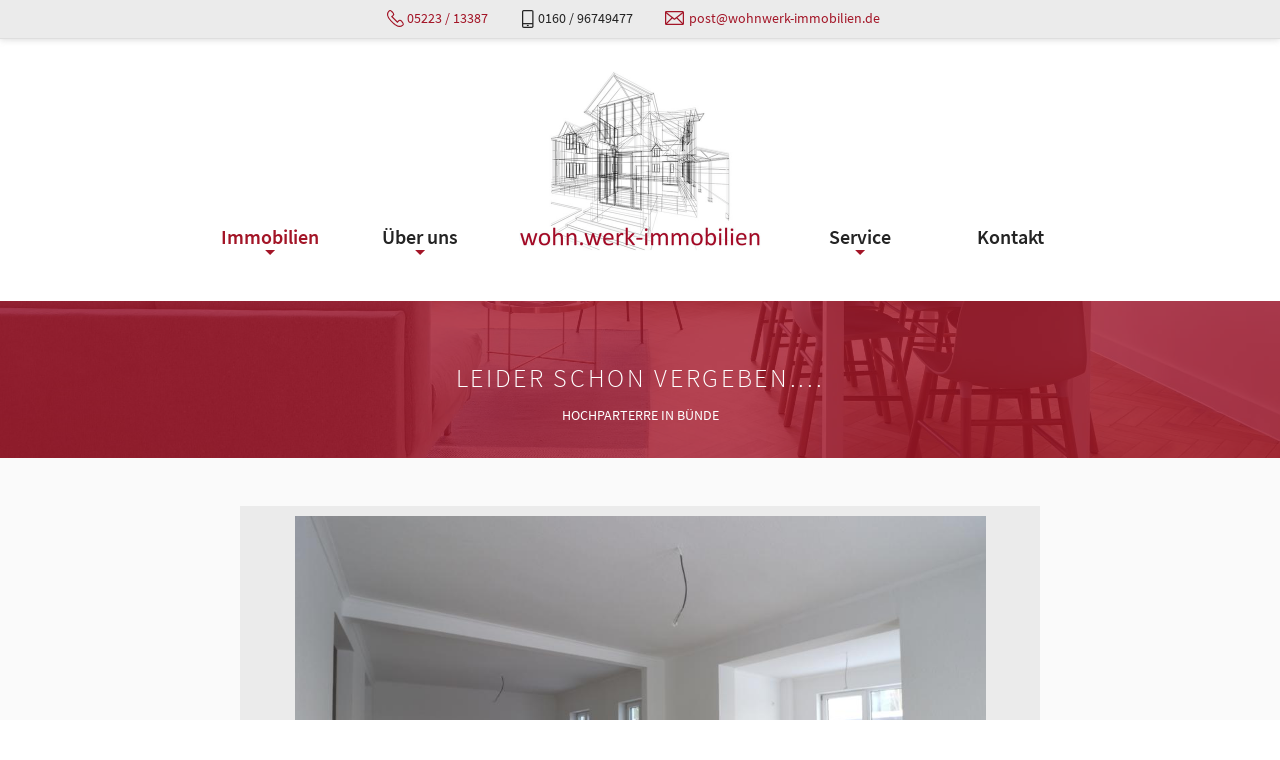

--- FILE ---
content_type: text/html; charset=utf-8
request_url: https://www.wohnwerk-immobilien.de/expose/kategorie/wohnungen/ort/buende/objekt/-252.html?&immotype=rent&kategoriefilter=wohnungen&land=de&ortfilter=herford,buende,enger,hiddenhausen,loehne,roedinghausen,melle,bad-oeynhausen,bielefeld,spenge,kirchlengern-24,luebbecke,huellhorst,bad-salzuflen,minden,detmold,osnabrueck&filter=!referenzen&sort=sorting&perPage=
body_size: 5159
content:
<!DOCTYPE html>
<html lang="de">
<head>
<meta charset="utf-8">
<title>Hochparterre in Bünde -
Leider schon vergeben....
- wohn.werk-immobilien</title>
<base href="https://www.wohnwerk-immobilien.de/">
<meta name="robots" content="index,follow">
<meta name="description" content="">
<meta name="keywords" content="">
<meta name="generator" content="Contao Open Source CMS">
<meta name="viewport" content="width=device-width,initial-scale=1">
<link rel="stylesheet" href="assets/css/bc05ec7c7728.css">
<script src="assets/js/a33f6a9599a4.js"></script>
<script src="system/modules/galerie/html/external/galleria/galleria.min.js"></script>
<meta property="og:type" content="website"/>
<meta property="og:title" content="Hochparterre in Bünde -
Leider schon vergeben....
"/>
<meta property="og:site_name" content="Hochparterre in Bünde -
Leider schon vergeben....
"/>
<meta property="og:image" content="https://www.wohnwerk-immobilien.de/files/images_immo/wohnungen/id-21096-wm/wohnbereich.JPG"/>
<meta property="og:image" content="https://www.wohnwerk-immobilien.de/files/images_immo/wohnungen/id-21096-wm/wohnbereich-2.JPG"/>
<meta property="og:image" content="https://www.wohnwerk-immobilien.de/files/images_immo/wohnungen/id-21096-wm/wohn-u-essbereich.JPG"/>
<meta property="og:image" content="https://www.wohnwerk-immobilien.de/files/images_immo/wohnungen/id-21096-wm/kueche.JPG"/>
<meta property="og:image" content="https://www.wohnwerk-immobilien.de/files/images_immo/wohnungen/id-21096-wm/terrasse.JPG"/>
<meta property="og:image" content="https://www.wohnwerk-immobilien.de/files/images_immo/wohnungen/id-21096-wm/flur-2.JPG"/>
<meta property="og:image" content="https://www.wohnwerk-immobilien.de/files/images_immo/wohnungen/id-21096-wm/flur.JPG"/>
<meta property="og:image" content="https://www.wohnwerk-immobilien.de/files/images_immo/wohnungen/id-21096-wm/bad-2.JPG"/>
<meta property="og:image" content="https://www.wohnwerk-immobilien.de/files/images_immo/wohnungen/id-21096-wm/bad.JPG"/>
<meta property="og:image" content="https://www.wohnwerk-immobilien.de/files/images_immo/wohnungen/id-21096-wm/zimmer-1.JPG"/>
<meta property="og:image" content="https://www.wohnwerk-immobilien.de/files/images_immo/wohnungen/id-21096-wm/zimmer-1-2.JPG"/>
<meta property="og:image" content="https://www.wohnwerk-immobilien.de/files/images_immo/wohnungen/id-21096-wm/zimmer-2.JPG"/>
<meta property="og:image" content="https://www.wohnwerk-immobilien.de/files/images_immo/wohnungen/id-21096-wm/zimmer-2-2.JPG"/>
<meta property="og:image" content="https://www.wohnwerk-immobilien.de/files/images_immo/wohnungen/id-21096-wm/grundriss-eg.jpg"/>
<meta property="og:image" content="https://www.wohnwerk-immobilien.de/files/images_immo/wohnungen/id-21096-wm/hausansicht.JPG"/>
<meta property="og:url" content="https://www.wohnwerk-immobilien.de/expose/kategorie/wohnungen/ort/buende/objekt/-252.html?&immotype=rent&kategoriefilter=wohnungen&land=de&ortfilter=herford,buende,enger,hiddenhausen,loehne,roedinghausen,melle,bad-oeynhausen,bielefeld,spenge,kirchlengern-24,luebbecke,huellhorst,bad-salzuflen,minden,detmold,osnabrueck&filter=%21referenzen&sort=sorting&perPage="/>
<meta property="og:description" content="In der Friedrichstraße in Bünde, wurden im Jahre 2020 aus einer Bestandsimmobilie drei moderne Eigentumswohnungen erbaut. Bei der Planung der Grundrisse, der Gestaltung des Außenbereiches und der Fassade, wurde der Charme des Gebäudes erhalten und unter Berücksichtigung modernster Technik und Energetik, schöne Wohnräume gestaltet.
Das Erdgeschoss verfügt über zwei großzügige helle Schlafräume, einem geräumigen Eingangsbereich, einem modernen Badezimmer mit bodentiefer Dusche, einem hellen und gut aufgeteilten Wohn- und Essbereich mit bodentiefen Fenstern und offener Küche, sowie einem sonnigen Balkon. Lassen Sie sich begeistern von der Wohnqualität dieser Wohnräume und der stadtnahen wunderbaren Wohnlage.[nbsp]
Jeweils ein Kellerraum gehört ebenfalls zur Wohnung sowie die Nutzung des gemeinschaftlichen Waschkellers. Ein Pkw Stellplatz im Außenbereich kann angemietet werden. Haustiere fragen Sie bitte vorab an, Hunde sind in der Wohnung leider nicht willkommen. Die ideale Wohnung für ein Paar oder einen Singlehaushalt. In den Nebenkosten sind alle Kosten, bis auf den eigenen Haushaltsstrom, enthalten.
2 Monatskaltmieten Kaution sind zu entrichten."/>
<!--[if lt IE 9]><script src="assets/html5shiv/3.7.2/html5shiv-printshiv.min.js"></script><![endif]-->
</head>
<body id="top" class="mac chrome blink ch131 p_127 mac">
<div class="topline"><div class="inside"><div class="ce_hyperlink first block">
<a href="tel:0522313387" class="hyperlink_txt" title="05223 / 13387" rel="">05223 / 13387</a>
</div>
<div class="ce_text ce_mobil block">
<p>0160 / 96749477</p>
</div>
<div class="ce_hyperlink last block">
<a href="&#109;&#97;&#105;&#108;&#116;&#111;&#58;&#112;&#x6F;&#115;&#x74;&#x40;&#119;&#x6F;&#104;&#110;&#x77;&#101;&#x72;&#x6B;&#45;&#x69;&#x6D;&#x6D;&#x6F;&#x62;&#x69;&#x6C;&#105;&#x65;&#x6E;&#x2E;&#x64;&#101;" class="hyperlink_txt" title="E-Mail-Adresse" rel="">post@wohnwerk-immobilien.de</a>
</div>
</div></div>
<div id="wrapper" class="wrapper">
<header id="header" class="header">
<div class="inside">
<!-- indexer::stop -->
<nav class="mod_navigation block">
<a href="expose/kategorie/wohnungen/ort/buende/objekt/-252.html?&amp;immotype=rent&amp;kategoriefilter=wohnungen&amp;land=de&amp;ortfilter=herford,buende,enger,hiddenhausen,loehne,roedinghausen,melle,bad-oeynhausen,bielefeld,spenge,kirchlengern-24,luebbecke,huellhorst,bad-salzuflen,minden,detmold,osnabrueck&amp;filter=%21referenzen&amp;sort=sorting&amp;perPage=#skipNavigation89" class="invisible">Navigation überspringen</a>
<input id="main-menu-state" type="checkbox" />
<label class="main-menu-btn" for="main-menu-state">
<span class="main-menu-btn-icon"></span>Menu
</label>
<ul id="main-menu" class="sm sm-blue level_1" role="menubar">
<li class="submenu trail first  l_1"><a href="wohnungen.html" title="Immobilien" class="submenu trail first  a_1 a_1_active" role="menuitem" aria-haspopup="true">Immobilien</a>
<ul  class=" level_2" role="menu">
<li class="sibling first "><a href="wohnungen.html" title="Mietwohnungen in Bünde und Umgebung" class="sibling first " role="menuitem">Wohnungen zur Miete</a></li>
<li class="sibling "><a href="eigentumswohnungen.html" title="Eigentumswohnungen in Bünde und Umgebung" class="sibling " role="menuitem">Wohnungen zum Kauf</a></li>
<li class="sibling "><a href="haeuser.html" title="Haus kaufen in Bünde und Umgebung" class="sibling " role="menuitem">Häuser</a></li>
<li class="sibling "><a href="gewerbe.html" title="Gewerbefläche zu vermieten in Bünde und Umgebung" class="sibling " role="menuitem">Gewerbe</a></li>
<li class="sibling last "><a href="grundstuecke.html" title="Grundstück zu verkaufen in Bünde und Umgebung" class="sibling last " role="menuitem">Grundstücke</a></li>
</ul>
</li>
<li class="submenu  l_1"><a href="unternehmen.html" title="Über uns" class="submenu  a_1 " role="menuitem" aria-haspopup="true">Über uns</a>
<ul  class=" level_2" role="menu">
<li class="first "><a href="unternehmen.html" title="Immobilienmaklerin (IHK) Anke Wahrendorff" class="first " role="menuitem">Unternehmen</a></li>
<li class="last "><a href="referenzen.html" title="Kundenstimmen zu wohn.werk-immobilien in Bünde" class="last " role="menuitem">Referenzen</a></li>
</ul>
</li>
<li class="logo-navigation"><div class="ce_hyperlink first last block">
<figure class="image_container">
<a href="aktuelles.html" class="hyperlink_img" title="zurück zur Startseite" rel="">
<img src="assets/images/a/wohnwerk_logo-b16ceb7a.png" srcset="assets/images/a/wohnwerk_logo-b16ceb7a.png 242w, assets/images/9/wohnwerk_logo-e6f1c889.png 121w, assets/images/3/wohnwerk_logo-4c339973.png 181w, assets/images/3/wohnwerk_logo-c10d27e3.png 363w, files/wohnwerk-immobilien/images/styleImages/wohnwerk_logo.png 484w" sizes="(min-width:58.75em) 242px, 200px" alt="wohn.werk-immobilien">
<script>window.respimage&&window.respimage({elements:[document.images[document.images.length-1]]})</script>
</a>
</figure>
</div>
</li>
<li class="submenu  l_1"><a href="verkauf.html" title="Service" class="submenu  a_1 " role="menuitem" aria-haspopup="true">Service</a>
<ul  class=" level_2" role="menu">
<li class="first "><a href="verkauf.html" title="Immobilien verkaufen in Bünde und Umgebung" class="first " role="menuitem">Verkauf</a></li>
<li class=" "><a href="vermietung.html" title="Vermietung von Immobilien in Bünde und Umgebung" class=" " role="menuitem">Vermietung</a></li>
<li class="last "><a href="hauseverwaltung.html" title="Hausverwaltung in Bünde und Umgebung" class="last " role="menuitem">Hausverwaltung</a></li>
</ul>
</li>
<li class="last  l_1"><a href="kontakt.html" title="Kontakt" class="last  a_1 " role="menuitem">Kontakt</a></li>
</ul>
<div class="logo-mobile"><div class="ce_hyperlink first last block">
<figure class="image_container">
<a href="aktuelles.html" class="hyperlink_img" title="zurück zur Startseite" rel="">
<img src="assets/images/a/wohnwerk_logo-b16ceb7a.png" srcset="assets/images/a/wohnwerk_logo-b16ceb7a.png 242w, assets/images/9/wohnwerk_logo-e6f1c889.png 121w, assets/images/3/wohnwerk_logo-4c339973.png 181w, assets/images/3/wohnwerk_logo-c10d27e3.png 363w, files/wohnwerk-immobilien/images/styleImages/wohnwerk_logo.png 484w" sizes="(min-width:58.75em) 242px, 200px" alt="wohn.werk-immobilien">
<script>window.respimage&&window.respimage({elements:[document.images[document.images.length-1]]})</script>
</a>
</figure>
</div>
</div>
<a id="skipNavigation89" class="invisible">&nbsp;</a>
</nav>
<!-- indexer::continue -->
</div>
</header>
<div id="container" class="">
<div id="main" class="main">
<div class="inside">
<div class="mod_article first last block" id="expose">
<!-- Headline-->
</div> 	<div class="headlines">
<div class="color">
<h1>
<span class="title">Leider schon vergeben....</span>			</h1>
<h2>Hochparterre in Bünde</h2>
</div>
</div>
<div class="ce_immo_object_details expose first last immo_details_dynamic block">
<div class="mod_article first last block">
<div class="immo_object_details_full">
<div class="object_rent">
<div class="object_details">
<div class="object_images">
<section class=" block">
<div id="immomanager-1-">
<a href="files/images_immo/wohnungen/id-21096-wm/wohnbereich.JPG"><img src="files/images_immo/wohnungen/id-21096-wm/wohnbereich.JPG" alt="Wohnbereich" data-description="Wohnbereich" data-title="Wohnbereich"  data-big="files/images_immo/wohnungen/id-21096-wm/wohnbereich.JPG" /></a>
<a href="files/images_immo/wohnungen/id-21096-wm/wohnbereich-2.JPG"><img src="files/images_immo/wohnungen/id-21096-wm/wohnbereich-2.JPG" alt="Wohnbereich" data-description="Wohnbereich" data-title="Wohnbereich"  data-big="files/images_immo/wohnungen/id-21096-wm/wohnbereich-2.JPG" /></a>
<a href="files/images_immo/wohnungen/id-21096-wm/wohn-u-essbereich.JPG"><img src="files/images_immo/wohnungen/id-21096-wm/wohn-u-essbereich.JPG" alt="Wohn- u. Essbereich" data-description="Wohn- u. Essbereich" data-title="Wohn- u. Essbereich"  data-big="files/images_immo/wohnungen/id-21096-wm/wohn-u-essbereich.JPG" /></a>
<a href="files/images_immo/wohnungen/id-21096-wm/kueche.JPG"><img src="files/images_immo/wohnungen/id-21096-wm/kueche.JPG" alt="Küche " data-description="Küche " data-title="Küche "  data-big="files/images_immo/wohnungen/id-21096-wm/kueche.JPG" /></a>
<a href="files/images_immo/wohnungen/id-21096-wm/terrasse.JPG"><img src="files/images_immo/wohnungen/id-21096-wm/terrasse.JPG" alt=""  data-big="files/images_immo/wohnungen/id-21096-wm/terrasse.JPG" /></a>
<a href="files/images_immo/wohnungen/id-21096-wm/flur-2.JPG"><img src="files/images_immo/wohnungen/id-21096-wm/flur-2.JPG" alt="Flur" data-description="Flur" data-title="Flur"  data-big="files/images_immo/wohnungen/id-21096-wm/flur-2.JPG" /></a>
<a href="files/images_immo/wohnungen/id-21096-wm/flur.JPG"><img src="files/images_immo/wohnungen/id-21096-wm/flur.JPG" alt="Flur" data-description="Flur" data-title="Flur"  data-big="files/images_immo/wohnungen/id-21096-wm/flur.JPG" /></a>
<a href="files/images_immo/wohnungen/id-21096-wm/bad-2.JPG"><img src="files/images_immo/wohnungen/id-21096-wm/bad-2.JPG" alt="Bad" data-description="Bad" data-title="Bad"  data-big="files/images_immo/wohnungen/id-21096-wm/bad-2.JPG" /></a>
<a href="files/images_immo/wohnungen/id-21096-wm/bad.JPG"><img src="files/images_immo/wohnungen/id-21096-wm/bad.JPG" alt="Bad " data-description="Bad " data-title="Bad "  data-big="files/images_immo/wohnungen/id-21096-wm/bad.JPG" /></a>
<a href="files/images_immo/wohnungen/id-21096-wm/zimmer-1.JPG"><img src="files/images_immo/wohnungen/id-21096-wm/zimmer-1.JPG" alt="Zimmer 1 " data-description="Zimmer 1 " data-title="Zimmer 1 "  data-big="files/images_immo/wohnungen/id-21096-wm/zimmer-1.JPG" /></a>
<a href="files/images_immo/wohnungen/id-21096-wm/zimmer-1-2.JPG"><img src="files/images_immo/wohnungen/id-21096-wm/zimmer-1-2.JPG" alt="Zimmer 1 " data-description="Zimmer 1 " data-title="Zimmer 1 "  data-big="files/images_immo/wohnungen/id-21096-wm/zimmer-1-2.JPG" /></a>
<a href="files/images_immo/wohnungen/id-21096-wm/zimmer-2.JPG"><img src="files/images_immo/wohnungen/id-21096-wm/zimmer-2.JPG" alt="Zimmer 2 " data-description="Zimmer 2 " data-title="Zimmer 2 "  data-big="files/images_immo/wohnungen/id-21096-wm/zimmer-2.JPG" /></a>
<a href="files/images_immo/wohnungen/id-21096-wm/zimmer-2-2.JPG"><img src="files/images_immo/wohnungen/id-21096-wm/zimmer-2-2.JPG" alt="Zimmer 2 " data-description="Zimmer 2 " data-title="Zimmer 2 "  data-big="files/images_immo/wohnungen/id-21096-wm/zimmer-2-2.JPG" /></a>
<a href="files/images_immo/wohnungen/id-21096-wm/grundriss-eg.jpg"><img src="files/images_immo/wohnungen/id-21096-wm/grundriss-eg.jpg" alt="Grundriss EG " data-description="Grundriss EG " data-title="Grundriss EG "  data-big="files/images_immo/wohnungen/id-21096-wm/grundriss-eg.jpg" /></a>
<a href="files/images_immo/wohnungen/id-21096-wm/hausansicht.JPG"><img src="files/images_immo/wohnungen/id-21096-wm/hausansicht.JPG" alt="Hausansicht " data-description="Hausansicht " data-title="Hausansicht "  data-big="files/images_immo/wohnungen/id-21096-wm/hausansicht.JPG" /></a>
</div>
</section>
<script>Galleria.loadTheme('files/galleria/themes/classic/galleria.classic.js');Galleria.run('#immomanager-1-',{height:0.664,transition:'slide',initialTransition:'slide',clicknext:!0,showImagenav:!0,showCounter:!0,lightbox:!1,imageCrop:!1,imageMargin:0,imagePan:!1,carousel:!0,carouselSpeed:200,carouselSteps:'auto',pauseOnInteraction:!0,show:0,showInfo:!0,thumbnails:!0,thumbCrop:'height',thumbMargin:0,thumbQuality:!0,easing:'galleria',transitionSpeed:400,popupLinks:!1,preload:2,debug:!1,queue:!0,imagePosition:'center',maxScaleRatio:0,swipe:!0,fullscreenDoubleTap:!0,layerFollow:!0,imageTimeout:30000,fullscreenCrop:'undefined',fullscreenTransition:'undefined',touchTransition:'slide',keepSource:!1,trueFullscreen:!1,responsive:!0,wait:5000,idleMode:!0,idleTime:3000,idleSpeed:200,thumbDisplayOrder:!0,maxVideoSize:'undefined',videoPoster:!0,thumbPosition:'center'})</script>
</div>
<div class="fieldLine detail_objecttype">
<div class="fieldLabel">Objektart</div>
<div class="fieldValue">Hochparterre</div>
</div>
<div class="fieldLine detail_region">
<div class="fieldLabel">Ort</div>
<div class="fieldValue">
<span class="postal">32257</span>			<span class="region">Bünde</span>
</div>
</div>
<div class="fieldLine detail_yoc">
<div class="fieldLabel">Baujahr</div>
<div class="fieldValue">2020</div>
</div>
<div class="fieldLine detail_lease">
<div class="fieldLabel">Kaltmiete</div>
<div class="fieldValue">auf Anfrage</div>
</div>
<div class="fieldLine detail_heating">
<div class="fieldLabel">Heizkosten</div>
<div class="fieldValue">In den Nebenkosten enthalten.</div>
</div>
<div class="fieldLine detail_surface">
<div class="fieldLabel">Wohnfläche</div>
<div class="fieldValue">106 m&sup2;</div>
</div>
<div class="fieldLine detail_rooms">
<div class="fieldLabel">Zimmer</div>
<div class="fieldValue">3</div>
</div>
<div class="fieldLine detail_heating_type">
<div class="fieldLabel">Heizungsart</div>
<div class="fieldValue">Wärmepumpe</div>
</div>
<div class="fieldLine detail_energy_source">
<div class="fieldLabel">Befeuerungsart / wesentliche Energieträger</div>
<div class="fieldValue">Gas</div>
</div>
<div class="fieldLine detail_ultimate_energy_demandc">
<div class="fieldLabel">Endenergiebedarf</div>
<div class="fieldValue">74,2 kWh/(m&sup2;*a)</div>
</div>
<div class="fieldLine detail_energy_usage_valuec">
<div class="fieldLabel">Energieeffizenzklasse</div>
<div class="fieldValue">
B
&nbsp;&nbsp;<span style="font-size:10px;">(Ausweisdatum: ab 01. Mai 2014)</span>
</div>
</div>
<div class="fieldLine detail_energyConsumptionContainsWarmWater">
<div class="fieldLabel">Energieverbrauch für Warmwasser enthalten</div>
<div class="fieldValue">Nein</div>
</div>
<div class="detail_freeFrom">
<div class="fieldLabel">Bezugsfrei ab</div>
<div class="fieldValue">01.04.2021</div>
</div>
</div>
<div class="object_file">
<div class="fieldLine detail_description">
<div class="fieldLabel">Beschreibung</div>
<div class="fieldValue"><p>In der Friedrichstraße in Bünde, wurden im Jahre 2020 aus einer Bestandsimmobilie drei moderne Eigentumswohnungen erbaut. Bei der Planung der Grundrisse, der Gestaltung des Außenbereiches und der Fassade, wurde der Charme des Gebäudes erhalten und unter Berücksichtigung modernster Technik und Energetik, schöne Wohnräume gestaltet.</p>
<p>Das Erdgeschoss verfügt über zwei großzügige helle Schlafräume, einem geräumigen Eingangsbereich, einem modernen Badezimmer mit bodentiefer Dusche, einem hellen und gut aufgeteilten Wohn- und Essbereich mit bodentiefen Fenstern und offener Küche, sowie einem sonnigen Balkon. Lassen Sie sich begeistern von der Wohnqualität dieser Wohnräume und der stadtnahen wunderbaren Wohnlage.&nbsp;</p>
<p>Jeweils ein Kellerraum gehört ebenfalls zur Wohnung sowie die Nutzung des gemeinschaftlichen Waschkellers. Ein Pkw Stellplatz im Außenbereich kann angemietet werden. Haustiere fragen Sie bitte vorab an, Hunde sind in der Wohnung leider nicht willkommen. Die ideale Wohnung für ein Paar oder einen Singlehaushalt. In den Nebenkosten sind alle Kosten, bis auf den eigenen Haushaltsstrom, enthalten.</p>
<p>2 Monatskaltmieten Kaution sind zu entrichten.</p></div>
</div>
<div class="fieldLine detail_placedetails">
<div class="fieldLabel">Lage</div>
<div class="fieldValue"><p>Das Gebäude liegt zentrumsnah und dennoch sehr ruhig.</p></div>
</div>
<div class="call-action">
<div class="row">
<div class="col-xs-12 col-sm-8 col-md-9 ">
<div class="ce_text first last block">
<h4>Haben wir Ihr Interesse geweckt?<br>Bitte rufen Sie uns an, um einen Besichtigungstermin zu vereinbaren.</h4>
</div>
</div>
<div class="col-xs-12 col-sm-4 col-md-3">
<div class="ce_hyperlink btn btn--primary first last block">
<a href="tel:0522313387" class="hyperlink_txt" title="jetzt anrufen: 05223 / 13387" rel="">05223 / 13387</a>
</div>
</div>
</div>
</div>
</div>
</div>
</div>
</div>
<div class="mod_article text--center">
<a href="wohnungen.html">&#8592; zurück zur Übersicht "Wohnungen zur Miete"</a>
</div>
</div>
</div>
</div>
</div>
<footer id="footer" class="footer">
<div class="inside">
<div class="row">
<div class="col-xs-12 col-sm-12 col-md-4">
<div class="ce_text first last block">
<h4>wohn.werk immobilien</h4>
<p>Anke Wahrendorff<br>Wittemeierweg 9, 32257 Bünde<br>Telefon: 05223 / 13387<br>Mobil: 0160 / 96749477<br>Email: <a href="&#109;&#97;&#105;&#108;&#116;&#111;&#58;&#x70;&#111;&#x73;&#116;&#64;&#x77;&#x6F;&#104;&#110;&#119;&#x65;&#114;&#107;&#x2D;&#105;&#109;&#109;&#x6F;&#98;&#105;&#x6C;&#105;&#x65;&#110;&#x2E;&#100;&#101;">&#x70;&#111;&#x73;&#116;&#64;&#x77;&#x6F;&#104;&#110;&#119;&#x65;&#114;&#107;&#x2D;&#105;&#109;&#109;&#x6F;&#98;&#105;&#x6C;&#105;&#x65;&#110;&#x2E;&#100;&#101;</a></p>
</div>
</div>
<div class="col-xs-12 col-sm-3 col-md-2">
<!-- indexer::stop -->
<nav class="mod_customnav block">
<h4>Immobilien</h4>
<a href="expose/kategorie/wohnungen/ort/buende/objekt/-252.html?&immotype=rent&kategoriefilter=wohnungen&land=de&ortfilter=herford,buende,enger,hiddenhausen,loehne,roedinghausen,melle,bad-oeynhausen,bielefeld,spenge,kirchlengern-24,luebbecke,huellhorst,bad-salzuflen,minden,detmold,osnabrueck&filter=%21referenzen&sort=sorting&perPage=#skipNavigation90" class="invisible">Navigation überspringen</a>
<ul class="level_1">
<li class="first"><a href="wohnungen.html" title="Mietwohnungen in Bünde und Umgebung" class="first">Wohnungen zur Miete</a></li>
<li><a href="haeuser.html" title="Haus kaufen in Bünde und Umgebung">Häuser</a></li>
<li><a href="gewerbe.html" title="Gewerbefläche zu vermieten in Bünde und Umgebung">Gewerbe</a></li>
<li class="last"><a href="grundstuecke.html" title="Grundstück zu verkaufen in Bünde und Umgebung" class="last">Grundstücke</a></li>
</ul>
<a id="skipNavigation90" class="invisible">&nbsp;</a>
</nav>
<!-- indexer::continue -->
</div>
<div class="col-xs-12 col-sm-9 col-md-6 last">
<!-- indexer::stop -->
<nav class="mod_customnav block">
<h4>Infos</h4>
<a href="expose/kategorie/wohnungen/ort/buende/objekt/-252.html?&immotype=rent&kategoriefilter=wohnungen&land=de&ortfilter=herford,buende,enger,hiddenhausen,loehne,roedinghausen,melle,bad-oeynhausen,bielefeld,spenge,kirchlengern-24,luebbecke,huellhorst,bad-salzuflen,minden,detmold,osnabrueck&filter=%21referenzen&sort=sorting&perPage=#skipNavigation91" class="invisible">Navigation überspringen</a>
<ul class="level_1">
<li class="first"><a href="unternehmen.html" title="Immobilienmaklerin (IHK) Anke Wahrendorff" class="first">Unternehmen</a></li>
<li><a href="referenzen.html" title="Kundenstimmen zu wohn.werk-immobilien in Bünde">Referenzen</a></li>
<li><a href="verkauf.html" title="Immobilien verkaufen in Bünde und Umgebung">Verkauf</a></li>
<li><a href="vermietung.html" title="Vermietung von Immobilien in Bünde und Umgebung">Vermietung</a></li>
<li><a href="hauseverwaltung.html" title="Hausverwaltung in Bünde und Umgebung">Hausverwaltung</a></li>
<li><a href="kontakt.html" title="Kontakt">Kontakt</a></li>
<li><a href="impressum.html" title="Impressum">Impressum</a></li>
<li class="last"><a href="datenschutz.html" title="Datenschutz" class="last">Datenschutz</a></li>
</ul>
<a id="skipNavigation91" class="invisible">&nbsp;</a>
</nav>
<!-- indexer::continue -->
</div>
</div>            </div>
</footer>
</div>
<script>setTimeout(function(){var e=function(e,t){try{var n=new XMLHttpRequest}catch(r){return}n.open("GET",e,!0),n.onreadystatechange=function(){this.readyState==4&&this.status==200&&typeof t=="function"&&t(this.responseText)},n.send()},t="system/cron/cron.";e(t+"txt",function(n){parseInt(n||0)<Math.round(+(new Date)/1e3)-86400&&e(t+"php")})},5e3)</script>
</body>
</html>

--- FILE ---
content_type: text/css
request_url: https://www.wohnwerk-immobilien.de/assets/css/bc05ec7c7728.css
body_size: 10261
content:
@-ms-viewport{width:device-width;}html{box-sizing:border-box;-ms-overflow-style:scrollbar}*,*::before,*::after{box-sizing:inherit}.container{margin-right:auto;margin-left:auto;padding-right:15px;padding-left:15px;width:100%}@media (min-width:36em){.container{max-width:540px}}@media (min-width:48em){.container{max-width:720px}}@media (min-width:62em){.container{max-width:960px}}@media (min-width:75em){.container{max-width:1140px}}.container-fluid{width:100%;margin-right:auto;margin-left:auto;padding-right:15px;padding-left:15px;width:100%}.row{display:flex;flex-wrap:wrap;margin-right:-15px;margin-left:-15px}.no-gutters{margin-right:0;margin-left:0}.no-gutters > .col,.no-gutters > [class*="col-"]{padding-right:0;padding-left:0}.col-xs-1,.col-xs-2,.col-xs-3,.col-xs-4,.col-xs-5,.col-xs-6,.col-xs-7,.col-xs-8,.col-xs-9,.col-xs-10,.col-xs-11,.col-xs-12,.col-xs,.col-xs-auto,.col-sm-1,.col-sm-2,.col-sm-3,.col-sm-4,.col-sm-5,.col-sm-6,.col-sm-7,.col-sm-8,.col-sm-9,.col-sm-10,.col-sm-11,.col-sm-12,.col-sm,.col-sm-auto,.col-md-1,.col-md-2,.col-md-3,.col-md-4,.col-md-5,.col-md-6,.col-md-7,.col-md-8,.col-md-9,.col-md-10,.col-md-11,.col-md-12,.col-md,.col-md-auto,.col-lg-1,.col-lg-2,.col-lg-3,.col-lg-4,.col-lg-5,.col-lg-6,.col-lg-7,.col-lg-8,.col-lg-9,.col-lg-10,.col-lg-11,.col-lg-12,.col-lg,.col-lg-auto,.col-xl-1,.col-xl-2,.col-xl-3,.col-xl-4,.col-xl-5,.col-xl-6,.col-xl-7,.col-xl-8,.col-xl-9,.col-xl-10,.col-xl-11,.col-xl-12,.col-xl,.col-xl-auto{position:relative;width:100%;min-height:1px;padding-right:15px;padding-left:15px}.col-xs{flex-basis:0;flex-grow:1;max-width:100%}.col-xs-auto{flex:0 0 auto;width:auto;max-width:none}.col-xs-1{flex:0 0 8.33333%;max-width:8.33333%}.col-xs-2{flex:0 0 16.66667%;max-width:16.66667%}.col-xs-3{flex:0 0 25%;max-width:25%}.col-xs-4{flex:0 0 33.33333%;max-width:33.33333%}.col-xs-5{flex:0 0 41.66667%;max-width:41.66667%}.col-xs-6{flex:0 0 50%;max-width:50%}.col-xs-7{flex:0 0 58.33333%;max-width:58.33333%}.col-xs-8{flex:0 0 66.66667%;max-width:66.66667%}.col-xs-9{flex:0 0 75%;max-width:75%}.col-xs-10{flex:0 0 83.33333%;max-width:83.33333%}.col-xs-11{flex:0 0 91.66667%;max-width:91.66667%}.col-xs-12{flex:0 0 100%;max-width:100%}.order-xs-1{order:1}.order-xs-2{order:2}.order-xs-3{order:3}.order-xs-4{order:4}.order-xs-5{order:5}.order-xs-6{order:6}.order-xs-7{order:7}.order-xs-8{order:8}.order-xs-9{order:9}.order-xs-10{order:10}.order-xs-11{order:11}.order-xs-12{order:12}@media (min-width:36em){.col-sm{flex-basis:0;flex-grow:1;max-width:100%}.col-sm-auto{flex:0 0 auto;width:auto;max-width:none}.col-sm-1{flex:0 0 8.33333%;max-width:8.33333%}.col-sm-2{flex:0 0 16.66667%;max-width:16.66667%}.col-sm-3{flex:0 0 25%;max-width:25%}.col-sm-4{flex:0 0 33.33333%;max-width:33.33333%}.col-sm-5{flex:0 0 41.66667%;max-width:41.66667%}.col-sm-6{flex:0 0 50%;max-width:50%}.col-sm-7{flex:0 0 58.33333%;max-width:58.33333%}.col-sm-8{flex:0 0 66.66667%;max-width:66.66667%}.col-sm-9{flex:0 0 75%;max-width:75%}.col-sm-10{flex:0 0 83.33333%;max-width:83.33333%}.col-sm-11{flex:0 0 91.66667%;max-width:91.66667%}.col-sm-12{flex:0 0 100%;max-width:100%}.order-sm-1{order:1}.order-sm-2{order:2}.order-sm-3{order:3}.order-sm-4{order:4}.order-sm-5{order:5}.order-sm-6{order:6}.order-sm-7{order:7}.order-sm-8{order:8}.order-sm-9{order:9}.order-sm-10{order:10}.order-sm-11{order:11}.order-sm-12{order:12}}@media (min-width:48em){.col-md{flex-basis:0;flex-grow:1;max-width:100%}.col-md-auto{flex:0 0 auto;width:auto;max-width:none}.col-md-1{flex:0 0 8.33333%;max-width:8.33333%}.col-md-2{flex:0 0 16.66667%;max-width:16.66667%}.col-md-3{flex:0 0 25%;max-width:25%}.col-md-4{flex:0 0 33.33333%;max-width:33.33333%}.col-md-5{flex:0 0 41.66667%;max-width:41.66667%}.col-md-6{flex:0 0 50%;max-width:50%}.col-md-7{flex:0 0 58.33333%;max-width:58.33333%}.col-md-8{flex:0 0 66.66667%;max-width:66.66667%}.col-md-9{flex:0 0 75%;max-width:75%}.col-md-10{flex:0 0 83.33333%;max-width:83.33333%}.col-md-11{flex:0 0 91.66667%;max-width:91.66667%}.col-md-12{flex:0 0 100%;max-width:100%}.order-md-1{order:1}.order-md-2{order:2}.order-md-3{order:3}.order-md-4{order:4}.order-md-5{order:5}.order-md-6{order:6}.order-md-7{order:7}.order-md-8{order:8}.order-md-9{order:9}.order-md-10{order:10}.order-md-11{order:11}.order-md-12{order:12}}@media (min-width:62em){.col-lg{flex-basis:0;flex-grow:1;max-width:100%}.col-lg-auto{flex:0 0 auto;width:auto;max-width:none}.col-lg-1{flex:0 0 8.33333%;max-width:8.33333%}.col-lg-2{flex:0 0 16.66667%;max-width:16.66667%}.col-lg-3{flex:0 0 25%;max-width:25%}.col-lg-4{flex:0 0 33.33333%;max-width:33.33333%}.col-lg-5{flex:0 0 41.66667%;max-width:41.66667%}.col-lg-6{flex:0 0 50%;max-width:50%}.col-lg-7{flex:0 0 58.33333%;max-width:58.33333%}.col-lg-8{flex:0 0 66.66667%;max-width:66.66667%}.col-lg-9{flex:0 0 75%;max-width:75%}.col-lg-10{flex:0 0 83.33333%;max-width:83.33333%}.col-lg-11{flex:0 0 91.66667%;max-width:91.66667%}.col-lg-12{flex:0 0 100%;max-width:100%}.order-lg-1{order:1}.order-lg-2{order:2}.order-lg-3{order:3}.order-lg-4{order:4}.order-lg-5{order:5}.order-lg-6{order:6}.order-lg-7{order:7}.order-lg-8{order:8}.order-lg-9{order:9}.order-lg-10{order:10}.order-lg-11{order:11}.order-lg-12{order:12}}@media (min-width:75em){.col-xl{flex-basis:0;flex-grow:1;max-width:100%}.col-xl-auto{flex:0 0 auto;width:auto;max-width:none}.col-xl-1{flex:0 0 8.33333%;max-width:8.33333%}.col-xl-2{flex:0 0 16.66667%;max-width:16.66667%}.col-xl-3{flex:0 0 25%;max-width:25%}.col-xl-4{flex:0 0 33.33333%;max-width:33.33333%}.col-xl-5{flex:0 0 41.66667%;max-width:41.66667%}.col-xl-6{flex:0 0 50%;max-width:50%}.col-xl-7{flex:0 0 58.33333%;max-width:58.33333%}.col-xl-8{flex:0 0 66.66667%;max-width:66.66667%}.col-xl-9{flex:0 0 75%;max-width:75%}.col-xl-10{flex:0 0 83.33333%;max-width:83.33333%}.col-xl-11{flex:0 0 91.66667%;max-width:91.66667%}.col-xl-12{flex:0 0 100%;max-width:100%}.order-xl-1{order:1}.order-xl-2{order:2}.order-xl-3{order:3}.order-xl-4{order:4}.order-xl-5{order:5}.order-xl-6{order:6}.order-xl-7{order:7}.order-xl-8{order:8}.order-xl-9{order:9}.order-xl-10{order:10}.order-xl-11{order:11}.order-xl-12{order:12}}.flex-xs-row{flex-direction:row !important}.flex-xs-column{flex-direction:column !important}.flex-xs-row-reverse{flex-direction:row-reverse !important}.flex-xs-column-reverse{flex-direction:column-reverse !important}.flex-xs-wrap{flex-wrap:wrap !important}.flex-xs-nowrap{flex-wrap:nowrap !important}.flex-xs-wrap-reverse{flex-wrap:wrap-reverse !important}.justify-content-xs-start{justify-content:flex-start !important}.justify-content-xs-end{justify-content:flex-end !important}.justify-content-xs-center{justify-content:center !important}.justify-content-xs-between{justify-content:space-between !important}.justify-content-xs-around{justify-content:space-around !important}.align-items-xs-start{align-items:flex-start !important}.align-items-xs-end{align-items:flex-end !important}.align-items-xs-center{align-items:center !important}.align-items-xs-baseline{align-items:baseline !important}.align-items-xs-stretch{align-items:stretch !important}.align-content-xs-start{align-content:flex-start !important}.align-content-xs-end{align-content:flex-end !important}.align-content-xs-center{align-content:center !important}.align-content-xs-between{align-content:space-between !important}.align-content-xs-around{align-content:space-around !important}.align-content-xs-stretch{align-content:stretch !important}.align-self-xs-auto{align-self:auto !important}.align-self-xs-start{align-self:flex-start !important}.align-self-xs-end{align-self:flex-end !important}.align-self-xs-center{align-self:center !important}.align-self-xs-baseline{align-self:baseline !important}.align-self-xs-stretch{align-self:stretch !important}@media (min-width:36em){.flex-sm-row{flex-direction:row !important}.flex-sm-column{flex-direction:column !important}.flex-sm-row-reverse{flex-direction:row-reverse !important}.flex-sm-column-reverse{flex-direction:column-reverse !important}.flex-sm-wrap{flex-wrap:wrap !important}.flex-sm-nowrap{flex-wrap:nowrap !important}.flex-sm-wrap-reverse{flex-wrap:wrap-reverse !important}.justify-content-sm-start{justify-content:flex-start !important}.justify-content-sm-end{justify-content:flex-end !important}.justify-content-sm-center{justify-content:center !important}.justify-content-sm-between{justify-content:space-between !important}.justify-content-sm-around{justify-content:space-around !important}.align-items-sm-start{align-items:flex-start !important}.align-items-sm-end{align-items:flex-end !important}.align-items-sm-center{align-items:center !important}.align-items-sm-baseline{align-items:baseline !important}.align-items-sm-stretch{align-items:stretch !important}.align-content-sm-start{align-content:flex-start !important}.align-content-sm-end{align-content:flex-end !important}.align-content-sm-center{align-content:center !important}.align-content-sm-between{align-content:space-between !important}.align-content-sm-around{align-content:space-around !important}.align-content-sm-stretch{align-content:stretch !important}.align-self-sm-auto{align-self:auto !important}.align-self-sm-start{align-self:flex-start !important}.align-self-sm-end{align-self:flex-end !important}.align-self-sm-center{align-self:center !important}.align-self-sm-baseline{align-self:baseline !important}.align-self-sm-stretch{align-self:stretch !important}}@media (min-width:48em){.flex-md-row{flex-direction:row !important}.flex-md-column{flex-direction:column !important}.flex-md-row-reverse{flex-direction:row-reverse !important}.flex-md-column-reverse{flex-direction:column-reverse !important}.flex-md-wrap{flex-wrap:wrap !important}.flex-md-nowrap{flex-wrap:nowrap !important}.flex-md-wrap-reverse{flex-wrap:wrap-reverse !important}.justify-content-md-start{justify-content:flex-start !important}.justify-content-md-end{justify-content:flex-end !important}.justify-content-md-center{justify-content:center !important}.justify-content-md-between{justify-content:space-between !important}.justify-content-md-around{justify-content:space-around !important}.align-items-md-start{align-items:flex-start !important}.align-items-md-end{align-items:flex-end !important}.align-items-md-center{align-items:center !important}.align-items-md-baseline{align-items:baseline !important}.align-items-md-stretch{align-items:stretch !important}.align-content-md-start{align-content:flex-start !important}.align-content-md-end{align-content:flex-end !important}.align-content-md-center{align-content:center !important}.align-content-md-between{align-content:space-between !important}.align-content-md-around{align-content:space-around !important}.align-content-md-stretch{align-content:stretch !important}.align-self-md-auto{align-self:auto !important}.align-self-md-start{align-self:flex-start !important}.align-self-md-end{align-self:flex-end !important}.align-self-md-center{align-self:center !important}.align-self-md-baseline{align-self:baseline !important}.align-self-md-stretch{align-self:stretch !important}}@media (min-width:62em){.flex-lg-row{flex-direction:row !important}.flex-lg-column{flex-direction:column !important}.flex-lg-row-reverse{flex-direction:row-reverse !important}.flex-lg-column-reverse{flex-direction:column-reverse !important}.flex-lg-wrap{flex-wrap:wrap !important}.flex-lg-nowrap{flex-wrap:nowrap !important}.flex-lg-wrap-reverse{flex-wrap:wrap-reverse !important}.justify-content-lg-start{justify-content:flex-start !important}.justify-content-lg-end{justify-content:flex-end !important}.justify-content-lg-center{justify-content:center !important}.justify-content-lg-between{justify-content:space-between !important}.justify-content-lg-around{justify-content:space-around !important}.align-items-lg-start{align-items:flex-start !important}.align-items-lg-end{align-items:flex-end !important}.align-items-lg-center{align-items:center !important}.align-items-lg-baseline{align-items:baseline !important}.align-items-lg-stretch{align-items:stretch !important}.align-content-lg-start{align-content:flex-start !important}.align-content-lg-end{align-content:flex-end !important}.align-content-lg-center{align-content:center !important}.align-content-lg-between{align-content:space-between !important}.align-content-lg-around{align-content:space-around !important}.align-content-lg-stretch{align-content:stretch !important}.align-self-lg-auto{align-self:auto !important}.align-self-lg-start{align-self:flex-start !important}.align-self-lg-end{align-self:flex-end !important}.align-self-lg-center{align-self:center !important}.align-self-lg-baseline{align-self:baseline !important}.align-self-lg-stretch{align-self:stretch !important}}@media (min-width:75em){.flex-xl-row{flex-direction:row !important}.flex-xl-column{flex-direction:column !important}.flex-xl-row-reverse{flex-direction:row-reverse !important}.flex-xl-column-reverse{flex-direction:column-reverse !important}.flex-xl-wrap{flex-wrap:wrap !important}.flex-xl-nowrap{flex-wrap:nowrap !important}.flex-xl-wrap-reverse{flex-wrap:wrap-reverse !important}.justify-content-xl-start{justify-content:flex-start !important}.justify-content-xl-end{justify-content:flex-end !important}.justify-content-xl-center{justify-content:center !important}.justify-content-xl-between{justify-content:space-between !important}.justify-content-xl-around{justify-content:space-around !important}.align-items-xl-start{align-items:flex-start !important}.align-items-xl-end{align-items:flex-end !important}.align-items-xl-center{align-items:center !important}.align-items-xl-baseline{align-items:baseline !important}.align-items-xl-stretch{align-items:stretch !important}.align-content-xl-start{align-content:flex-start !important}.align-content-xl-end{align-content:flex-end !important}.align-content-xl-center{align-content:center !important}.align-content-xl-between{align-content:space-between !important}.align-content-xl-around{align-content:space-around !important}.align-content-xl-stretch{align-content:stretch !important}.align-self-xl-auto{align-self:auto !important}.align-self-xl-start{align-self:flex-start !important}.align-self-xl-end{align-self:flex-end !important}.align-self-xl-center{align-self:center !important}.align-self-xl-baseline{align-self:baseline !important}.align-self-xl-stretch{align-self:stretch !important}}.offset-0{margin-left:0%}.offset-1{margin-left:8.33333%}.offset-2{margin-left:16.66667%}.offset-3{margin-left:25%}.offset-4{margin-left:33.33333%}.offset-5{margin-left:41.66667%}.offset-6{margin-left:50%}.offset-7{margin-left:58.33333%}.offset-8{margin-left:66.66667%}.offset-9{margin-left:75%}.offset-10{margin-left:83.33333%}.offset-11{margin-left:91.66667%}@media screen and (min-width:0){.offset-xs-0{margin-left:0%}.offset-xs-1{margin-left:8.33333%}.offset-xs-2{margin-left:16.66667%}.offset-xs-3{margin-left:25%}.offset-xs-4{margin-left:33.33333%}.offset-xs-5{margin-left:41.66667%}.offset-xs-6{margin-left:50%}.offset-xs-7{margin-left:58.33333%}.offset-xs-8{margin-left:66.66667%}.offset-xs-9{margin-left:75%}.offset-xs-10{margin-left:83.33333%}.offset-xs-11{margin-left:91.66667%}}@media screen and (min-width:36em){.offset-sm-0{margin-left:0%}.offset-sm-1{margin-left:8.33333%}.offset-sm-2{margin-left:16.66667%}.offset-sm-3{margin-left:25%}.offset-sm-4{margin-left:33.33333%}.offset-sm-5{margin-left:41.66667%}.offset-sm-6{margin-left:50%}.offset-sm-7{margin-left:58.33333%}.offset-sm-8{margin-left:66.66667%}.offset-sm-9{margin-left:75%}.offset-sm-10{margin-left:83.33333%}.offset-sm-11{margin-left:91.66667%}}@media screen and (min-width:48em){.offset-md-0{margin-left:0%}.offset-md-1{margin-left:8.33333%}.offset-md-2{margin-left:16.66667%}.offset-md-3{margin-left:25%}.offset-md-4{margin-left:33.33333%}.offset-md-5{margin-left:41.66667%}.offset-md-6{margin-left:50%}.offset-md-7{margin-left:58.33333%}.offset-md-8{margin-left:66.66667%}.offset-md-9{margin-left:75%}.offset-md-10{margin-left:83.33333%}.offset-md-11{margin-left:91.66667%}}@media screen and (min-width:62em){.offset-lg-0{margin-left:0%}.offset-lg-1{margin-left:8.33333%}.offset-lg-2{margin-left:16.66667%}.offset-lg-3{margin-left:25%}.offset-lg-4{margin-left:33.33333%}.offset-lg-5{margin-left:41.66667%}.offset-lg-6{margin-left:50%}.offset-lg-7{margin-left:58.33333%}.offset-lg-8{margin-left:66.66667%}.offset-lg-9{margin-left:75%}.offset-lg-10{margin-left:83.33333%}.offset-lg-11{margin-left:91.66667%}}@media screen and (min-width:75em){.offset-xl-0{margin-left:0%}.offset-xl-1{margin-left:8.33333%}.offset-xl-2{margin-left:16.66667%}.offset-xl-3{margin-left:25%}.offset-xl-4{margin-left:33.33333%}.offset-xl-5{margin-left:41.66667%}.offset-xl-6{margin-left:50%}.offset-xl-7{margin-left:58.33333%}.offset-xl-8{margin-left:66.66667%}.offset-xl-9{margin-left:75%}.offset-xl-10{margin-left:83.33333%}.offset-xl-11{margin-left:91.66667%}}
/*
License: https://www.wohnwerk-immobilien.de/files/wohnwerk-immobilien/fonts/OFL.txt

SourceSansPro-ExtraLight.ttf: Copyright 2010, 2012, 2014 Adobe Systems Incorporated (http://www.adobe.com/), with Reserved Font Name Source.
SourceSansPro-ExtraLightItalic.ttf: Copyright 2010, 2012, 2014 Adobe Systems Incorporated (http://www.adobe.com/), with Reserved Font Name Source.
SourceSansPro-Light.ttf: Copyright 2010, 2012, 2014 Adobe Systems Incorporated (http://www.adobe.com/), with Reserved Font Name Source.
SourceSansPro-LightItalic.ttf: Copyright 2010, 2012, 2014 Adobe Systems Incorporated (http://www.adobe.com/), with Reserved Font Name Source.
SourceSansPro-Regular.ttf: Copyright 2010, 2012, 2014 Adobe Systems Incorporated (http://www.adobe.com/), with Reserved Font Name Source.
SourceSansPro-Italic.ttf: Copyright 2010, 2012, 2014 Adobe Systems Incorporated (http://www.adobe.com/), with Reserved Font Name Source.
SourceSansPro-SemiBold.ttf: Copyright 2010, 2012, 2014 Adobe Systems Incorporated (http://www.adobe.com/), with Reserved Font Name Source.
SourceSansPro-SemiBoldItalic.ttf: Copyright 2010, 2012, 2014 Adobe Systems Incorporated (http://www.adobe.com/), with Reserved Font Name Source.
SourceSansPro-Bold.ttf: Copyright 2010, 2012, 2014 Adobe Systems Incorporated (http://www.adobe.com/), with Reserved Font Name Source.
SourceSansPro-BoldItalic.ttf: Copyright 2010, 2012, 2014 Adobe Systems Incorporated (http://www.adobe.com/), with Reserved Font Name Source.
SourceSansPro-Black.ttf: Copyright 2010, 2012, 2014 Adobe Systems Incorporated (http://www.adobe.com/), with Reserved Font Name Source.
SourceSansPro-BlackItalic.ttf: Copyright 2010, 2012, 2014 Adobe Systems Incorporated (http://www.adobe.com/), with Reserved Font Name Source.
*/

/* source-sans-pro-300 - latin */
@font-face {
  font-family: 'Source Sans Pro';
  font-style: normal;
  font-weight: 300;
  src: url('../../files/wohnwerk-immobilien/fonts/source-sans-pro-v11-latin-300.eot'); /* IE9 Compat Modes */
  src: local('Source Sans Pro Light'), local('SourceSansPro-Light'),
       url('../../files/wohnwerk-immobilien/fonts/source-sans-pro-v11-latin-300.eot?#iefix') format('embedded-opentype'), /* IE6-IE8 */
       url('../../files/wohnwerk-immobilien/fonts/source-sans-pro-v11-latin-300.woff2') format('woff2'), /* Super Modern Browsers */
       url('../../files/wohnwerk-immobilien/fonts/source-sans-pro-v11-latin-300.woff') format('woff'), /* Modern Browsers */
       url('../../files/wohnwerk-immobilien/fonts/source-sans-pro-v11-latin-300.ttf') format('truetype'), /* Safari, Android, iOS */
       url('../../files/wohnwerk-immobilien/fonts/source-sans-pro-v11-latin-300.svg#SourceSansPro') format('svg'); /* Legacy iOS */
}

/* source-sans-pro-regular - latin */
@font-face {
  font-family: 'Source Sans Pro';
  font-style: normal;
  font-weight: 400;
  src: url('../../files/wohnwerk-immobilien/fonts/source-sans-pro-v11-latin-regular.eot'); /* IE9 Compat Modes */
  src: local('Source Sans Pro Regular'), local('SourceSansPro-Regular'),
       url('../../files/wohnwerk-immobilien/fonts/source-sans-pro-v11-latin-regular.eot?#iefix') format('embedded-opentype'), /* IE6-IE8 */
       url('../../files/wohnwerk-immobilien/fonts/source-sans-pro-v11-latin-regular.woff2') format('woff2'), /* Super Modern Browsers */
       url('../../files/wohnwerk-immobilien/fonts/source-sans-pro-v11-latin-regular.woff') format('woff'), /* Modern Browsers */
       url('../../files/wohnwerk-immobilien/fonts/source-sans-pro-v11-latin-regular.ttf') format('truetype'), /* Safari, Android, iOS */
       url('../../files/wohnwerk-immobilien/fonts/source-sans-pro-v11-latin-regular.svg#SourceSansPro') format('svg'); /* Legacy iOS */
}

/* source-sans-pro-600 - latin */
@font-face {
  font-family: 'Source Sans Pro';
  font-style: normal;
  font-weight: 600;
  src: url('../../files/wohnwerk-immobilien/fonts/source-sans-pro-v11-latin-600.eot'); /* IE9 Compat Modes */
  src: local('Source Sans Pro SemiBold'), local('SourceSansPro-SemiBold'),
       url('../../files/wohnwerk-immobilien/fonts/source-sans-pro-v11-latin-600.eot?#iefix') format('embedded-opentype'), /* IE6-IE8 */
       url('../../files/wohnwerk-immobilien/fonts/source-sans-pro-v11-latin-600.woff2') format('woff2'), /* Super Modern Browsers */
       url('../../files/wohnwerk-immobilien/fonts/source-sans-pro-v11-latin-600.woff') format('woff'), /* Modern Browsers */
       url('../../files/wohnwerk-immobilien/fonts/source-sans-pro-v11-latin-600.ttf') format('truetype'), /* Safari, Android, iOS */
       url('../../files/wohnwerk-immobilien/fonts/source-sans-pro-v11-latin-600.svg#SourceSansPro') format('svg'); /* Legacy iOS */
}

/* source-sans-pro-700 - latin */
@font-face {
  font-family: 'Source Sans Pro';
  font-style: normal;
  font-weight: 700;
  src: url('../../files/wohnwerk-immobilien/fonts/source-sans-pro-v11-latin-700.eot'); /* IE9 Compat Modes */
  src: local('Source Sans Pro Bold'), local('SourceSansPro-Bold'),
       url('../../files/wohnwerk-immobilien/fonts/source-sans-pro-v11-latin-700.eot?#iefix') format('embedded-opentype'), /* IE6-IE8 */
       url('../../files/wohnwerk-immobilien/fonts/source-sans-pro-v11-latin-700.woff2') format('woff2'), /* Super Modern Browsers */
       url('../../files/wohnwerk-immobilien/fonts/source-sans-pro-v11-latin-700.woff') format('woff'), /* Modern Browsers */
       url('../../files/wohnwerk-immobilien/fonts/source-sans-pro-v11-latin-700.ttf') format('truetype'), /* Safari, Android, iOS */
       url('../../files/wohnwerk-immobilien/fonts/source-sans-pro-v11-latin-700.svg#SourceSansPro') format('svg'); /* Legacy iOS */
}

/* normalize.css v4.0.0 | MIT License | github.com/necolas/normalize.css */html{font-family:sans-serif;-ms-text-size-adjust:100%;-webkit-text-size-adjust:100%;}body{margin:0}article,aside,details,figcaption,figure,footer,header,main,menu,nav,section,summary{display:block}audio,canvas,progress,video{display:inline-block}audio:not([controls]){display:none;height:0}progress{vertical-align:baseline}template,[hidden]{display:none}a{background-color:transparent}a:active,a:hover{outline-width:0}abbr[title]{border-bottom:none;text-decoration:underline;text-decoration:underline dotted;}b,strong{font-weight:inherit}b,strong{font-weight:bolder}dfn{font-style:italic}h1{font-size:2em;margin:0.67em 0}mark{background-color:#ff0;color:#000}small{font-size:80%}sub,sup{font-size:75%;line-height:0;position:relative;vertical-align:baseline}sub{bottom:-0.25em}sup{top:-0.5em}img{border-style:none}svg:not(:root){overflow:hidden}code,kbd,pre,samp{font-family:monospace, monospace;font-size:1em;}figure{margin:1em 40px}hr{box-sizing:content-box;height:0;overflow:visible;}button,input,select,textarea{font:inherit}optgroup{font-weight:bold}button,input,select{overflow:visible}button,input,select,textarea{margin:0}button,select{text-transform:none}button,[type="button"],[type="reset"],[type="submit"]{cursor:pointer}[disabled]{cursor:default}button,html [type="button"],[type="reset"],[type="submit"]{-webkit-appearance:button;}button::-moz-focus-inner,input::-moz-focus-inner{border:0;padding:0}button:-moz-focusring,input:-moz-focusring{outline:1px dotted ButtonText}fieldset{border:1px solid #c0c0c0;margin:0 2px;padding:0.35em 0.625em 0.75em}legend{box-sizing:border-box;color:inherit;display:table;max-width:100%;padding:0;white-space:normal;}textarea{overflow:auto}[type="checkbox"],[type="radio"]{box-sizing:border-box;padding:0;}[type="number"]::-webkit-inner-spin-button,[type="number"]::-webkit-outer-spin-button{height:auto}[type="search"]{-webkit-appearance:textfield}[type="search"]::-webkit-search-cancel-button,[type="search"]::-webkit-search-decoration{-webkit-appearance:none}.float_left{float:left}.float_right{float:right}.block{overflow:hidden}.clear{height:0.1px;font-size:0.1px;line-height:0.1px;clear:both}.invisible{width:0;height:0;left:-1000px;top:-1000px;position:absolute;overflow:hidden;display:inline}html{box-sizing:border-box}*,*:before,*:after{box-sizing:inherit}h1,h2,h3,h4,h5,h6{margin-top:0;margin-bottom:0.5rem}ul,ol,dl,blockquote,p,address,hr,fieldset,figure,pre{margin-bottom:1rem}ul,ol,dd{margin-left:1rem}.clearfix:after,.header .inside:after,.topline .inside:after,.row:after,.footer > .inside:after,.news-list .layout_short:after,.news-list .layout_latest:after,.news-list .layout_simple:after,.news-grid:after{content:"";display:table;clear:both}a{color:#a31527}:not(p) a{text-decoration:none}figure{margin:0}img{display:block;max-width:100%;height:auto;margin:0 auto}html{font-family:"Source Sans Pro", sans-serif;font-size:1em;line-height:1.625;background-color:#fff;font-weight:400;color:#242424;overflow-y:scroll;min-height:100%;-webkit-text-size-adjust:100%;-ms-text-size-adjust:100%;-moz-osx-font-smoothing:grayscale;-webkit-font-smoothing:antialiased}@media screen and (max-width:34.3125em){html{font-size:0.875em}}@media screen and (min-width:68.75em){html{font-size:1em}}h1,h2,h3,h4,h5,h6{font-weight:600;font-family:"Source Sans Pro"}h1{font-size:2rem;line-height:1.55;margin-bottom:0.5rem}@media screen and (min-width:34.375em){h1{font-size:2rem}}@media screen and (min-width:48em){h1{font-size:2.25rem}}@media screen and (min-width:58.75em){h1{font-size:2.25rem}}@media screen and (min-width:68.75em){h1{font-size:2.25rem}}p + h1,ul + h1,ol + h1{margin-top:2rem}.ce_text + .ce_text h1:first-child{margin-top:1rem}h1 + h2{margin-top:-0.5rem}h2{font-size:1.625rem;line-height:1.5;margin-bottom:0.5rem}@media screen and (min-width:34.375em){h2{font-size:1.625rem}}@media screen and (min-width:48em){h2{font-size:1.75rem}}@media screen and (min-width:58.75em){h2{font-size:1.75rem}}@media screen and (min-width:68.75em){h2{font-size:1.75rem}}p + h2,ul + h2,ol + h2{margin-top:2rem}.ce_text + .ce_text h2:first-child{margin-top:1rem}h2 + h3{margin-top:-0.5rem}h3{font-size:1.375rem;line-height:1.25;margin-bottom:0.5rem}@media screen and (min-width:34.375em){h3{font-size:1.375rem}}@media screen and (min-width:48em){h3{font-size:1.5rem}}@media screen and (min-width:58.75em){h3{font-size:1.5rem}}@media screen and (min-width:68.75em){h3{font-size:1.5rem}}p + h3,ul + h3,ol + h3{margin-top:2rem}.ce_text + .ce_text h3:first-child{margin-top:1rem}h3 + h4{margin-top:-0.5rem}h4{font-size:1.125rem;line-height:1;margin-bottom:0.5rem}@media screen and (min-width:34.375em){h4{font-size:1.125rem}}@media screen and (min-width:48em){h4{font-size:1.25rem}}@media screen and (min-width:58.75em){h4{font-size:1.25rem}}@media screen and (min-width:68.75em){h4{font-size:1.25rem}}p + h4,ul + h4,ol + h4{margin-top:1.5rem}.ce_text + .ce_text h4:first-child{margin-top:0.5rem}h4 + h5{margin-top:-0.5rem}h5{font-size:1rem;line-height:1;margin-bottom:0.5rem}@media screen and (min-width:34.375em){h5{font-size:1rem}}@media screen and (min-width:48em){h5{font-size:1rem}}@media screen and (min-width:58.75em){h5{font-size:1rem}}@media screen and (min-width:68.75em){h5{font-size:1rem}}p + h5,ul + h5,ol + h5{margin-top:1.5rem}.ce_text + .ce_text h5:first-child{margin-top:0.5rem}h5 + h6{margin-top:-0.5rem}h6{font-size:0.875rem;line-height:1;margin-bottom:0.5rem}@media screen and (min-width:34.375em){h6{font-size:0.875rem}}@media screen and (min-width:48em){h6{font-size:0.875rem}}@media screen and (min-width:58.75em){h6{font-size:0.875rem}}@media screen and (min-width:68.75em){h6{font-size:0.875rem}}p + h6,ul + h6,ol + h6{margin-top:1.5rem}.ce_text + .ce_text h6:first-child{margin-top:0.5rem}p,ul,ol{margin-top:0}p a,ul a,ol a{color:#a31527;text-decoration:underline}p a:hover,ul a:hover,ol a:hover{text-decoration:none}p:last-child,ul:last-child,ol:last-child{margin-bottom:0}code{color:#a31527}pre{padding:1rem;background:#a3a3a3;color:#fff;overflow-x:scroll}hr{margin-top:1rem;margin-bottom:1rem;border-top:1px solid #dedede;border-bottom:0}.li--block{margin-bottom:1rem}.ce_text{margin-bottom:1rem}.row{margin-left:-0.9375rem;margin-right:-0.9375rem}.col-xs-1,.col-xs-2,.col-xs-3,.col-xs-4,.col-xs-5,.col-xs-6,.col-xs-7,.col-xs-8,.col-xs-9,.col-xs-10,.col-xs-11,.col-xs-12,.col-sm-1,.col-sm-2,.col-sm-3,.col-sm-4,.col-sm-5,.col-sm-6,.col-sm-7,.col-sm-8,.col-sm-9,.col-sm-10,.col-sm-11,.col-sm-12,.col-md-1,.col-md-2,.col-md-3,.col-md-4,.col-md-5,.col-md-6,.col-md-7,.col-md-8,.col-md-9,.col-md-10,.col-md-11,.col-md-12,.col-lg-1,.col-lg-2,.col-lg-3,.col-lg-4,.col-lg-5,.col-lg-6,.col-lg-7,.col-lg-8,.col-lg-9,.col-lg-10,.col-lg-11,.col-lg-12,.col-xl-1,.col-xl-2,.col-xl-3,.col-xl-4,.col-xl-5,.col-xl-6,.col-xl-7,.col-xl-8,.col-xl-9,.col-xl-10,.col-xl-11,.col-xl-12{float:left;padding-left:0.9375rem;padding-right:0.9375rem;width:100%}@media screen and (min-width:0){.col-xs-1{width:8.33333%}.col-xs-2{width:16.66667%}.col-xs-3{width:25%}.col-xs-4{width:33.33333%}.col-xs-5{width:41.66667%}.col-xs-6{width:50%}.col-xs-7{width:58.33333%}.col-xs-8{width:66.66667%}.col-xs-9{width:75%}.col-xs-10{width:83.33333%}.col-xs-11{width:91.66667%}.col-xs-12{width:100%}}@media screen and (min-width:0){.offset-xs-0{margin-left:0%}.offset-xs-1{margin-left:8.33333%}.offset-xs-2{margin-left:16.66667%}.offset-xs-3{margin-left:25%}.offset-xs-4{margin-left:33.33333%}.offset-xs-5{margin-left:41.66667%}.offset-xs-6{margin-left:50%}.offset-xs-7{margin-left:58.33333%}.offset-xs-8{margin-left:66.66667%}.offset-xs-9{margin-left:75%}.offset-xs-10{margin-left:83.33333%}.offset-xs-11{margin-left:91.66667%}}@media screen and (min-width:0){.pull-right-xs{float:right}.pull-left-xs{float:left}}@media screen and (min-width:0){.clear-xs{clear:both}}@media screen and (min-width:34.375em){.clear-xs{clear:none}}@media screen and (min-width:34.375em){.col-sm-1{width:8.33333%}.col-sm-2{width:16.66667%}.col-sm-3{width:25%}.col-sm-4{width:33.33333%}.col-sm-5{width:41.66667%}.col-sm-6{width:50%}.col-sm-7{width:58.33333%}.col-sm-8{width:66.66667%}.col-sm-9{width:75%}.col-sm-10{width:83.33333%}.col-sm-11{width:91.66667%}.col-sm-12{width:100%}}@media screen and (min-width:34.375em){.offset-sm-0{margin-left:0%}.offset-sm-1{margin-left:8.33333%}.offset-sm-2{margin-left:16.66667%}.offset-sm-3{margin-left:25%}.offset-sm-4{margin-left:33.33333%}.offset-sm-5{margin-left:41.66667%}.offset-sm-6{margin-left:50%}.offset-sm-7{margin-left:58.33333%}.offset-sm-8{margin-left:66.66667%}.offset-sm-9{margin-left:75%}.offset-sm-10{margin-left:83.33333%}.offset-sm-11{margin-left:91.66667%}}@media screen and (min-width:34.375em){.pull-right-sm{float:right}.pull-left-sm{float:left}}@media screen and (min-width:34.375em){.clear-sm{clear:both}}@media screen and (min-width:48em){.clear-sm{clear:none}}@media screen and (min-width:48em){.col-md-1{width:8.33333%}.col-md-2{width:16.66667%}.col-md-3{width:25%}.col-md-4{width:33.33333%}.col-md-5{width:41.66667%}.col-md-6{width:50%}.col-md-7{width:58.33333%}.col-md-8{width:66.66667%}.col-md-9{width:75%}.col-md-10{width:83.33333%}.col-md-11{width:91.66667%}.col-md-12{width:100%}}@media screen and (min-width:48em){.offset-md-0{margin-left:0%}.offset-md-1{margin-left:8.33333%}.offset-md-2{margin-left:16.66667%}.offset-md-3{margin-left:25%}.offset-md-4{margin-left:33.33333%}.offset-md-5{margin-left:41.66667%}.offset-md-6{margin-left:50%}.offset-md-7{margin-left:58.33333%}.offset-md-8{margin-left:66.66667%}.offset-md-9{margin-left:75%}.offset-md-10{margin-left:83.33333%}.offset-md-11{margin-left:91.66667%}}@media screen and (min-width:48em){.pull-right-md{float:right}.pull-left-md{float:left}}@media screen and (min-width:48em){.clear-md{clear:both}}@media screen and (min-width:58.75em){.clear-md{clear:none}}@media screen and (min-width:58.75em){.col-lg-1{width:8.33333%}.col-lg-2{width:16.66667%}.col-lg-3{width:25%}.col-lg-4{width:33.33333%}.col-lg-5{width:41.66667%}.col-lg-6{width:50%}.col-lg-7{width:58.33333%}.col-lg-8{width:66.66667%}.col-lg-9{width:75%}.col-lg-10{width:83.33333%}.col-lg-11{width:91.66667%}.col-lg-12{width:100%}}@media screen and (min-width:58.75em){.offset-lg-0{margin-left:0%}.offset-lg-1{margin-left:8.33333%}.offset-lg-2{margin-left:16.66667%}.offset-lg-3{margin-left:25%}.offset-lg-4{margin-left:33.33333%}.offset-lg-5{margin-left:41.66667%}.offset-lg-6{margin-left:50%}.offset-lg-7{margin-left:58.33333%}.offset-lg-8{margin-left:66.66667%}.offset-lg-9{margin-left:75%}.offset-lg-10{margin-left:83.33333%}.offset-lg-11{margin-left:91.66667%}}@media screen and (min-width:58.75em){.pull-right-lg{float:right}.pull-left-lg{float:left}}@media screen and (min-width:58.75em){.clear-lg{clear:both}}@media screen and (min-width:68.75em){.clear-lg{clear:none}}@media screen and (min-width:68.75em){.col-xl-1{width:8.33333%}.col-xl-2{width:16.66667%}.col-xl-3{width:25%}.col-xl-4{width:33.33333%}.col-xl-5{width:41.66667%}.col-xl-6{width:50%}.col-xl-7{width:58.33333%}.col-xl-8{width:66.66667%}.col-xl-9{width:75%}.col-xl-10{width:83.33333%}.col-xl-11{width:91.66667%}.col-xl-12{width:100%}}@media screen and (min-width:68.75em){.offset-xl-0{margin-left:0%}.offset-xl-1{margin-left:8.33333%}.offset-xl-2{margin-left:16.66667%}.offset-xl-3{margin-left:25%}.offset-xl-4{margin-left:33.33333%}.offset-xl-5{margin-left:41.66667%}.offset-xl-6{margin-left:50%}.offset-xl-7{margin-left:58.33333%}.offset-xl-8{margin-left:66.66667%}.offset-xl-9{margin-left:75%}.offset-xl-10{margin-left:83.33333%}.offset-xl-11{margin-left:91.66667%}}@media screen and (min-width:68.75em){.pull-right-xl{float:right}.pull-left-xl{float:left}}@media screen and (min-width:68.75em){.clear-xl{clear:both}}.header{background:#fff;color:#242424}.header .inside{max-width:66.625em;width:100%;margin-left:auto;margin-right:auto;padding-left:0.9375rem;padding-right:0.9375rem}.topline .inside{max-width:66.625em;width:100%;margin-left:auto;margin-right:auto;padding-left:0.9375rem;padding-right:0.9375rem}.mod_article{max-width:66.625em;width:100%;margin-left:auto;margin-right:auto;padding-left:0.9375rem;padding-right:0.9375rem;padding-top:2rem;padding-bottom:2rem;position:relative}.article--full{max-width:none;width:100%;margin-left:auto;margin-right:auto;padding-top:0;padding-bottom:0}.footer > .inside{max-width:66.625em;width:100%;margin-left:auto;margin-right:auto;padding-left:0.9375rem;padding-right:0.9375rem}a.btn,span.btn,button.btn,div.btn > a,.ce_rsce_immobilieniconlinks span.btn > a,.ce_toplink > a,.toplink > a,div.btn > button,.ce_rsce_immobilieniconlinks span.btn > button,.ce_toplink > button,.toplink > button,input.submit,button.submit{border-radius:4px;padding:0.5rem 1rem;display:inline-block;border:1px solid transparent;font-family:"Source Sans Pro";font-weight:400;line-height:1.625;text-align:center;background:transparent;background-image:none;white-space:nowrap}a.btn,span.btn,button.btn{margin-bottom:1rem}a.btn--primary,span.btn--primary,button.btn--primary,button.submit{background:#a31527;color:#fff}a.btn--primary:hover,span.btn--primary:hover,button.btn--primary:hover,button.submit:hover{background:#760f1c}div.btn:not(:last-child),.ce_rsce_immobilieniconlinks span.btn:not(:last-child),.ce_toplink:not(:last-child),.toplink:not(:last-child){margin-bottom:1rem}div.btn--primary > a,.ce_rsce_immobilieniconlinks span.btn--primary > a,.ce_toplink > a,.toplink > a,div.btn--primary > button,.ce_rsce_immobilieniconlinks span.btn--primary > button,.ce_toplink > button,.toplink > button{background:#a31527;color:#fff}div.btn--primary > a:hover,.ce_rsce_immobilieniconlinks span.btn--primary > a:hover,.ce_toplink > a:hover,.toplink > a:hover,div.btn--primary > button:hover,.ce_rsce_immobilieniconlinks span.btn--primary > button:hover,.ce_toplink > button:hover,.toplink > button:hover{background:#760f1c}.div.btn--left{text-align:left}div.btn--center{text-align:center}div.btn--right{text-align:right}.btn--floated{float:left;margin-right:0.25rem}.ce_toplink a,.toplink a{text-decoration:none}.back{border-top:1px solid #dedede;margin-top:1rem;padding-top:0.5rem}.back a{text-decoration:none}.back a:before{font-size:0.75rem;line-height:1.4;padding-bottom:0.25rem;display:inline-block;content:"◄";vertical-align:middle;margin-right:0.25rem}.news-list{margin-bottom:1rem}.news-list > h1,.news-list > h2,.news-list > h3,.news-list > h4,.news-list > h5,.news-list > h6{margin-bottom:0}.news-list > h1:after,.news-list > h2:after,.news-list > h3:after,.news-list > h4:after,.news-list > h5:after,.news-list > h6:after{border-top:1px solid #dedede;content:"";display:block}.news-list .info{margin-bottom:0;font-weight:700}.news-list .image_container{margin-top:1rem;margin-bottom:1rem}.news-list .float_left{margin-right:1rem}.news-list .float_right{margin-left:1rem}.news-list .layout_short > h1,.news-list .layout_latest > h1,.news-list .layout_simple > h1,.news-list .layout_short > h2,.news-list .layout_latest > h2,.news-list .layout_simple > h2,.news-list .layout_short > h3,.news-list .layout_latest > h3,.news-list .layout_simple > h3,.news-list .layout_short > h4,.news-list .layout_latest > h4,.news-list .layout_simple > h4,.news-list .layout_short > h5,.news-list .layout_latest > h5,.news-list .layout_simple > h5,.news-list .layout_short > h6,.news-list .layout_latest > h6,.news-list .layout_simple > h6{margin-top:1rem}.news-list .layout_short:after,.news-list .layout_latest:after,.news-list .layout_simple:after{border-bottom:1px solid #dedede;margin-top:1rem;content:"";display:block}.news-list .layout_simple time,.news-list .layout_upcoming time,.news-list .layout_simple a,.news-list .layout_upcoming a{padding-top:1rem;display:inline-block}.news-list .header{margin-top:1rem}.news-grid{margin-left:-0.9375rem;margin-right:-0.9375rem;margin-bottom:1rem}.news-grid > h1,.news-grid > h2,.news-grid > h3,.news-grid > h4,.news-grid > h5,.news-grid > h6{padding-left:0.9375rem;padding-right:0.9375rem}.news-grid > h1:after,.news-grid > h2:after,.news-grid > h3:after,.news-grid > h4:after,.news-grid > h5:after,.news-grid > h6:after{border-top:1px solid #dedede;content:"";display:block}.news-grid .layout_short,.news-grid .layout_latest,.news-grid .layout_simple{float:left;padding-left:0.9375rem;padding-right:0.9375rem;margin-top:1rem}@media screen and (min-width:34.375em){.news-grid .layout_short,.news-grid .layout_latest,.news-grid .layout_simple{float:left;padding-left:0.9375rem;padding-right:0.9375rem;width:50%}.news-grid .layout_short:nth-of-type(2n + 1),.news-grid .layout_latest:nth-of-type(2n + 1),.news-grid .layout_simple:nth-of-type(2n + 1){clear:both}}@media screen and (min-width:48em){.news-grid .layout_short,.news-grid .layout_latest,.news-grid .layout_simple{float:left;padding-left:0.9375rem;padding-right:0.9375rem;width:50%}.news-grid .layout_short:nth-of-type(n),.news-grid .layout_latest:nth-of-type(n),.news-grid .layout_simple:nth-of-type(n){clear:none}.news-grid .layout_short:nth-of-type(2n + 1),.news-grid .layout_latest:nth-of-type(2n + 1),.news-grid .layout_simple:nth-of-type(2n + 1){clear:both}}@media screen and (min-width:58.75em){.news-grid .layout_short,.news-grid .layout_latest,.news-grid .layout_simple{float:left;padding-left:0.9375rem;padding-right:0.9375rem;width:33.33333%}.news-grid .layout_short:nth-of-type(n),.news-grid .layout_latest:nth-of-type(n),.news-grid .layout_simple:nth-of-type(n){clear:none}.news-grid .layout_short:nth-of-type(3n + 1),.news-grid .layout_latest:nth-of-type(3n + 1),.news-grid .layout_simple:nth-of-type(3n + 1){clear:both}}.news-grid .layout_simple time{display:block}.news-menu ul{list-style-type:none;margin:0;padding:0}.news-menu a{text-decoration:none}.news-menu > h1:after,.news-menu > h2:after,.news-menu > h3:after,.news-menu > h4:after,.news-menu > h5:after,.news-menu > h6:after{border-top:1px solid #dedede;content:"";display:block}.news-menu .year{margin-bottom:0.5rem}.news-menu .year > a,.news-menu .year > .active{color:inherit;font-weight:600;font-family:"Source Sans Pro"}.news-menu .level_2 li{margin-bottom:0.25rem}.ce_form{overflow:visible}fieldset{padding:0;margin:0;border:0;min-width:0}label{display:inline-block;max-width:100%;margin-bottom:0.25rem;font-weight:bold}input.text,input.captcha,textarea{display:block;width:100%;padding:0.5rem 1rem;border-radius:4px;border:1px solid rgba(0, 0, 0, 0.25);background-clip:padding-box;background-image:none}textarea.textarea{height:auto}.widget-text,.widget-textarea{margin-bottom:1rem}input.submit,button.submit{background:#a31527;color:#fff}input.submit:hover,button.submit:hover{background:#760f1c}input[type="search"]{-webkit-appearance:none}input[type="file"]{display:block;vertical-align:middle;line-height:1}input.radio,input.checkbox{margin:0.25rem 0 0;margin-left:1px;margin-top:1px \9;line-height:normal}input.radio + label,input.checkbox + label{margin-right:0.25rem;font-weight:normal}select.select{margin-left:0.25rem}.widget-radio,.widget-checkbox,.widget-select,.widget-upload{margin-bottom:1rem}.widget-radio legend,.widget-checkbox legend,.widget-select legend,.widget-upload legend{font-weight:700}.radio_container > span,.checkbox_container > span{display:inline-block}span.mandatory{color:#a31527}p.error{margin-bottom:0}
label,strong,bold{font-weight:700}label.main-menu-btn{font-size:20px}.rotate{-webkit-transform:rotate(270deg);-ms-transform:rotate(270deg);transform:rotate(270deg);}.text--center{margin-left:auto;margin-right:auto;text-align:center}@media screen and (min-width:40em){.text--twocolumn{-webkit-column-count:2;-moz-column-count:2;column-count:2;-webkit-column-gap:3em;-moz-column-gap:3em;column-gap:3em}}div.btn--primary > a,.ce_rsce_immobilieniconlinks span.btn--primary > a{transition:background-color 0.5s ease}div.btn--primary-light > a,.ce_rsce_immobilieniconlinks span.btn--primary-light > a{background-color:transparent;color:#a31527;border-color:#a31527}div.btn--primary-light > a:hover,.ce_rsce_immobilieniconlinks span.btn--primary-light > a:hover{color:#fff}.header .mod_navigation{margin:0 auto;text-align:center}.header .mod_navigation .logo-navigation{display:none}.header .mod_navigation .logo-mobile .ce_hyperlink{width:100%}@media screen and (min-width:768px){.header .mod_navigation{padding:1em 0 1em 0}.header .mod_navigation .logo-navigation{display:block}.header .mod_navigation .logo-mobile{display:none}.header .mod_navigation ul.level_1 li.l_1{margin-top:115px;width:120px;background:transparent;box-sizing:border-box;text-align:center}.header .mod_navigation ul.level_1 li.l_1 a.a_1{font-weight:600}}@media screen and (min-width:768px) and (min-width:58.75em){.header .mod_navigation ul.level_1 li.l_1{margin-top:141px;width:150px}.header .mod_navigation ul.level_1 li.l_1 a.a_1{font-size:122%}.header .mod_navigation .logo-navigation{padding:0 1.5em}}.mod_navigation.block{overflow:visible !important}.main-nav:after{clear:both;content:"\00a0";display:block;height:0;font:0px/0 serif;overflow:hidden}.nav-brand{float:left;margin:0}.nav-brand a{display:block;padding:12px 12px 12px 20px;color:#555;font-family:'Helvetica Neue', Helvetica, Arial, sans-serif;font-size:22px;font-weight:400;line-height:17px;text-decoration:none}#main-menu{clear:both;margin-bottom:1em}@media (min-width:768px){#main-menu{clear:none;margin-bottom:0}}.main-menu-btn{float:left;margin:0px 10px 6px 0;position:relative;display:inline-block;width:29px;width:86px;height:29px;text-indent:29px;white-space:nowrap;overflow:hidden;cursor:pointer;-webkit-tap-highlight-color:rgba(0, 0, 0, 0)}.main-menu-btn-icon,.main-menu-btn-icon:before,.main-menu-btn-icon:after{position:absolute;top:50%;left:2px;height:2px;width:24px;background:#555;-webkit-transition:all 0.25s;transition:all 0.25s}.main-menu-btn-icon:before{content:'';top:-7px;left:0}.main-menu-btn-icon:after{content:'';top:7px;left:0}#main-menu-state:checked ~ .main-menu-btn .main-menu-btn-icon{height:0;background:transparent}#main-menu-state:checked ~ .main-menu-btn .main-menu-btn-icon:before{top:0;-webkit-transform:rotate(-45deg);transform:rotate(-45deg)}#main-menu-state:checked ~ .main-menu-btn .main-menu-btn-icon:after{top:0;-webkit-transform:rotate(45deg);transform:rotate(45deg)}#main-menu-state{position:absolute;width:1px;height:1px;margin:-1px;border:0;padding:0;overflow:hidden;clip:rect(1px, 1px, 1px, 1px)}#main-menu-state:not(:checked) ~ #main-menu{display:none}#main-menu-state:checked ~ #main-menu{display:block}@media (min-width:768px){.main-menu-btn{position:absolute;top:-99999px}#main-menu-state:not(:checked) ~ #main-menu{display:inline-block}}.main{background-color:#fafafa}.main.main--white{background-color:#fff}.grid .grid-sizer,.grid .grid-item{width:100%}@media screen and (min-width:34.375em){.grid .grid-sizer,.grid .grid-item{width:50%}}@media screen and (min-width:48em){.grid .grid-sizer,.grid .grid-item{width:33.3333%}}.grid .grid-sizer div,.grid .grid-item div{background-color:#fff;padding:1em 1.3em;border:1px solid #ebebeb;border-radius:2px;margin:1em;box-sizing:border-box;-webkit-box-shadow:0px 1px 6px 0px rgba(212, 212, 212, .8);-moz-box-shadow:0px 1px 6px 0px rgba(212, 212, 212, .8);box-shadow:0px 1px 6px 0px rgba(212, 212, 212, .8)}.grid .grid-sizer .info,.grid .grid-item .info{font-size:75%}.grid .grid-sizer p:not(.info),.grid .grid-item p:not(.info){font-size:90%;line-height:1.7}body{position:relative}.topline{background-color:#ebebeb;padding-top:0.4em;margin-bottom:1em;border-bottom:1px solid #dedede;-webkit-box-shadow:0px 1px 6px 0px rgba(212, 212, 212, .8);-moz-box-shadow:0px 1px 6px 0px rgba(212, 212, 212, .8);box-shadow:0px 1px 6px 0px rgba(212, 212, 212, .8)}.topline .inside{text-align:center}.topline .inside div{display:inline-block;margin-right:2em;line-height:1.8;padding:0.2em 0;font-size:90%}.topline .inside div.last{margin-right:0}.topline .inside div.ce_text{margin-bottom:0}.topline .inside div.first a{background:transparent url(../../files/wohnwerk-immobilien/images/styleImages/icoPhone.svg) no-repeat 1% 50%;background-size:17px 17px;display:inline-block;height:19px;padding-left:21px}.topline .inside div.ce_mobil p{background:transparent url(../../files/wohnwerk-immobilien/images/styleImages/icoMobile.svg) no-repeat 3% 50%;background-size:12px 18px;display:inline-block;padding-left:19px}.topline .inside div.last a{background:transparent url(../../files/wohnwerk-immobilien/images/styleImages/icoEmail.svg) no-repeat 0% 60%;background-size:19px 14px;padding-left:24px;margin-right:1em}@media screen and (min-width:34.375em){.topline .inside div{line-height:0.1 0.4;padding:0}.topline .inside div.first a{height:auto}}.ce_rsce_partner .image_container{padding:1em 0}@media screen and (min-width:68.75em){.ce_rsce_partner .image_container{min-height:170px;box-sizing:border-box}}@media screen and (min-width:48em){.ce_text.text--slim,.ce_text.text--slimmer{max-width:42.5em;width:100%;margin-left:auto;margin-right:auto}}.ce_form{margin:0 auto;text-align:center}form.form--slim{display:inline-block;text-align:left}@media screen and (min-width:48em){.ce_immo_object_list{overflow:visible}}.ce_immo_object_list .sort{text-align:right;padding-bottom:2em}.ce_immo_object_list .immo_object_details_full{margin-bottom:2em;background:#fff;padding:0.5em;border:1px solid #ebebeb;border-radius:2px;box-sizing:border-box;-webkit-box-shadow:0px 1px 6px 0px rgba(212, 212, 212, .8);-moz-box-shadow:0px 1px 6px 0px rgba(212, 212, 212, .8);box-shadow:0px 1px 6px 0px rgba(212, 212, 212, .8);}.ce_immo_object_list .immo_object_details_full h3{margin-top:0.5em}@media screen and (min-width:34.375em){.ce_immo_object_list .immo_object_details_full h3{margin-top:0}}.ce_immo_object_list .immo_object_details_full .fieldLine{padding:0.1em 0.2em}.ce_immo_object_list .immo_object_details_full .fieldLabel{font-weight:600;float:left;width:120px}.ce_immo_object_list .immo_object_details_full .object_image a{-webkit-box-shadow:0px 1px 6px 0px rgba(212, 212, 212, 1);-moz-box-shadow:0px 1px 6px 0px rgba(212, 212, 212, 1);box-shadow:0px 1px 6px 0px rgba(212, 212, 212, 1);display:block;padding:0.1em}.ce_immo_object_list .immo_object_details_full .object_image a img{max-height:240px;width:auto}.ce_immo_object_list .immo_object_details_full .object_buttons{margin-top:0.7em}#expose{display:none !important}@media screen and (min-width:48em){.ce_immo_object_details .object_images,.ce_immo_object_details .object_file,.ce_immo_object_details .object_details .fieldLine,.ce_immo_object_details .object_details .detail_freeFrom{max-width:50em;width:100%;margin-left:auto;margin-right:auto}}.ce_immo_object_details .object_images{margin-bottom:2em;background-color:#ebebeb}.ce_immo_object_details .object_images .galleria-counter{color:#242424;font-size:90%}.ce_immo_object_details .object_images .galleria-info-link{display:none !important}.ce_immo_object_details .object_images .galleria-info .galleria-info-text{display:block !important}.ce_immo_object_details .object_images .galleria-info .galleria-info-text .galleria-info-title{display:inline-block !important;padding:0em 0.4em;background:rgba(255, 255, 255, .5);color:#242424;line-height:1.2}.ce_immo_object_details .object_images .galleria-info .galleria-info-text .galleria-info-description{display:none !important}.ce_immo_object_details .object_details .fieldLine,.ce_immo_object_details .object_file .fieldLine,.ce_immo_object_details .object_details .detail_freeFrom,.ce_immo_object_details .object_file .detail_freeFrom{padding:0.1em 0.2em}.ce_immo_object_details .object_details .fieldLabel,.ce_immo_object_details .object_file .fieldLabel{font-weight:600;float:left;width:330px}.ce_immo_object_details .object_details{}.ce_immo_object_details .object_file .fieldLabel{float:none;width:100%}.ce_immo_object_details .object_file .fieldLine{padding-top:1em}.call-action{background-color:#fff;border:1px solid #ebebeb;border-radius:2px;box-sizing:border-box;padding:1em;-webkit-box-shadow:0px 1px 6px 0px rgba(212, 212, 212, .8);-moz-box-shadow:0px 1px 6px 0px rgba(212, 212, 212, .8);box-shadow:0px 1px 6px 0px rgba(212, 212, 212, .8);margin-top:2em}.call-action .ce_hyperlink{margin-top:0.4em}@media screen and (min-width:36em){.call-action .ce_hyperlink{text-align:right}}.call-action .ce_text{margin-bottom:0}.call-action h4{line-height:1.3}.mod_article.text--center{padding-top:0}.footer{border-top:1px solid #242424;color:#fff;background-color:#313131}.footer a{color:#d1d1d1;text-decoration:none}.footer a:hover{text-decoration:underline}.footer .inside{padding-top:2rem;padding-bottom:2rem}.footer .ce_text .image_container.float_left{margin-top:7px}.footer .mod_customnav{padding-top:1em}.footer .mod_customnav ul.level_1{margin-left:0;padding-left:0;list-style-type:none}.footer .last .mod_customnav ul.level_1 li{display:inline-block}.footer .last .mod_customnav ul.level_1 li:not(.last){padding-right:0.1em}.footer .last .mod_customnav ul.level_1 li:not(.last):after{content:"\00a0/\00a0";padding-left:0.1em;display:inline-block;color:#fff}.footer h4{font-weight:600;margin-bottom:0.8em}@media screen and (min-width:48em){.footer .ce_text{margin-bottom:0}.footer .mod_customnav{padding:0}}.ce_text .image_container.float_right{padding-left:1.5em;padding-bottom:0.5em}.ce_text .image_container.float_left{padding-right:1.5em;padding-bottom:0.5em}@media screen and (min-width:48em){.ce_text.text--slimmer{max-width:50em;}}.ce_text.text--slimmer .image_container.float_right{background-color:#fff;padding:0.8em 0.7em 0.7em 0.7em;text-align:center;margin-left:2em;margin-bottom:1em;border:1px solid #ebebeb;border-radius:2px;box-sizing:border-box;-webkit-box-shadow:0px 1px 6px 0px rgba(212, 212, 212, .8);-moz-box-shadow:0px 1px 6px 0px rgba(212, 212, 212, .8);box-shadow:0px 1px 6px 0px rgba(212, 212, 212, .8)}.ce_text.text--slimmer .image_container.float_right h3{font-size:85%}.ce_text.text--slimmer .image_container.float_right .caption{padding-top:0.3em;line-height:1.4}.headlines{text-align:center;margin:1em auto;background:url(../../files/wohnwerk-immobilien/images/styleImages/StockSnap_478BZDEA2Y-small.jpg);background-repeat:no-repeat;background-size:cover;background-attachment:fixed;background-position:50% 0}@media screen and (min-width:74.375em){.headlines{background-position:50% -200px}}.headlines .color{background:rgba(163, 21, 39, .8);padding:1.5em 0;padding:2.5em 0 2em 0}.headlines h1{text-transform:uppercase;letter-spacing:2pt;color:#fff;font-weight:300;margin-bottom:1.6rem}@media screen and (max-width:47.9375em){.headlines h1{overflow-wrap:break-word;word-wrap:break-word;-webkit-hyphens:auto;-ms-hyphens:auto;-moz-hyphens:auto;hyphens:auto}}@media screen and (min-width:48em){.headlines h1{font-size:3.2rem;line-height:1.2;line-height:1.1}}.headlines h1 span{line-height:1;padding-left:0.5em;padding-right:0.5em}.headlines h1 .title{font-size:1.6rem}.headlines h2{text-transform:uppercase;color:#fff;font-size:90%;margin-top:-1.1rem;margin-bottom:0}@media screen and (max-width:47.9375em){.headlines h2{overflow-wrap:break-word;word-wrap:break-word;-webkit-hyphens:auto;-ms-hyphens:auto;-moz-hyphens:auto;hyphens:auto}}.headlines .mod_article{padding-bottom:0}body,h1,h2{font-weight:400}.h3--small h3{font-size:1.25rem;padding:0.3em 0}.ce_rsce_immobilieniconlinks{text-align:center;margin:25px auto 0 auto;overflow:visible}.ce_rsce_immobilieniconlinks a,.ce_rsce_immobilieniconlinks span{display:inline-block}.ce_rsce_immobilieniconlinks span.btn--primary,.ce_rsce_immobilieniconlinks span.btn--primary:hover{background-color:transparent;margin-bottom:0}.ce_rsce_immobilieniconlinks span.btn:not(:last-child){margin-bottom:0}.ce_rsce_immobilieniconlinks span.btn a{text-decoration:none;white-space:normal;line-height:1.3}.ce_rsce_immobilieniconlinks .col-xs-12{padding-bottom:60px}.ce_rsce_immobilieniconlinks .ce_text{background-color:#fff;padding:5px 0.5em 8px;height:100%;margin-top:50px;margin-bottom:-50px;border:1px solid #a31527;border-radius:2px;box-sizing:border-box;-webkit-box-shadow:0px 1px 6px 0px rgba(212, 212, 212, .8);-moz-box-shadow:0px 1px 6px 0px rgba(212, 212, 212, .8);box-shadow:0px 1px 6px 0px rgba(212, 212, 212, .8)}.ce_rsce_immobilieniconlinks .image_container{margin-top:-50px}.ce_rsce_immobilieniconlinks .image_container a,.ce_rsce_immobilieniconlinks .image_container span{background-color:#a31527;transition:background-color 0.5s ease;-webkit-box-shadow:0px 1px 6px 0px rgba(0, 0, 0, 0.4);-moz-box-shadow:0px 1px 6px 0px rgba(0, 0, 0, 0.4);box-shadow:0px 1px 6px 0px rgba(0, 0, 0, 0.4);width:100px;height:100px;-moz-border-radius:50px;-webkit-border-radius:50px;border-radius:50px}.ce_rsce_immobilieniconlinks .image_container a img,.ce_rsce_immobilieniconlinks .image_container span img{margin-top:24px}.ce_rsce_immobilieniconlinks .image_container a:hover,.ce_rsce_immobilieniconlinks .image_container span:hover{background-color:#760f1c}.ce_rsce_immobilieniconlinks h4{color:#a31527}@media screen and (min-width:68.75em){.ce_rsce_immobilieniconlinks h4{font-size:1.5rem;padding-top:0.1em;padding-bottom:0.1em}}.ce_rsce_serviceiconlinks{text-align:center;margin:0 auto;padding:1em 0}.ce_rsce_serviceiconlinks .col-md-15{display:none}@media screen and (min-width:48em){.ce_rsce_serviceiconlinks .col-md-15{display:block;width:12.5%;float:left;padding-left:0.9375rem;padding-right:0.9375rem;flex:0 0 12.5%;max-width:12.5%}}.ce_rsce_serviceiconlinks .ce_text h4{padding-top:0.3em}@media screen and (min-width:68.75em){.ce_rsce_serviceiconlinks h4{font-size:1.5rem;padding-top:0.1em;padding-bottom:0.1em}}.ce_rsce_serviceiconlinks .image_container a{background-color:#fff;transition:background-color 0.5s ease;border:1px solid #dedede;-webkit-box-shadow:0px 1px 6px 0px rgba(212, 212, 212, .8);-moz-box-shadow:0px 1px 6px 0px rgba(212, 212, 212, .8);box-shadow:0px 1px 6px 0px rgba(212, 212, 212, .8);width:120px;height:120px;-moz-border-radius:70px;-webkit-border-radius:70px;border-radius:70px;display:inline-block}.ce_rsce_serviceiconlinks .image_container a img{margin-top:24px}.ce_rsce_serviceiconlinks .image_container a:hover{background-color:#dedede;border:1px solid #c5c5c5}.checkbox_container label{display:inline}#ctrl_49{width:40%}@media screen and (min-width:350px){#ctrl_49{width:90%}}@media screen and (min-width:530px){#ctrl_49{width:370px}}
/* Mobile first layout SmartMenus Core CSS (it's not recommended editing these rules)
   You need this once per page no matter how many menu trees or different themes you use.
-------------------------------------------------------------------------------------------*/

.sm{box-sizing:border-box;position:relative;z-index:9999;-webkit-tap-highlight-color:rgba(0,0,0,0);}
.sm,.sm ul,.sm li{display:block;list-style:none;margin:0;padding:0;line-height:normal;direction:ltr;text-align:left;}
.sm-rtl,.sm-rtl ul,.sm-rtl li{direction:rtl;text-align:right;}
.sm>li>h1,.sm>li>h2,.sm>li>h3,.sm>li>h4,.sm>li>h5,.sm>li>h6{margin:0;padding:0;}
.sm ul{display:none;}
.sm li,.sm a{position:relative;}
.sm a{display:block;}
.sm a.disabled{cursor:default;}
.sm::after{content:"";display:block;height:0;font:0px/0 serif;clear:both;overflow:hidden;}
.sm *,.sm *::before,.sm *::after{box-sizing:inherit;}
.sm-blue li.l_1{background-color:#f8f8f8}.sm-blue a,.sm-blue a:hover,.sm-blue a:focus,.sm-blue a:active{padding:10px 20px;padding-right:58px;color:#242424;text-decoration:none}.sm-blue a.active{background:#fff;background-image:linear-gradient(to bottom, #fafafa, #fff);color:#a31527}.sm-blue a.disabled{color:#fff}.sm-blue a .sub-arrow{position:absolute;top:50%;margin-top:-17px;left:auto;right:4px;width:34px;height:34px;overflow:hidden;font:bold 16px/34px monospace !important;text-align:center;text-shadow:none;background:rgba(0, 0, 0, 0.1);border-radius:4px}.sm-blue a .sub-arrow::before{content:'+'}.sm-blue a.highlighted .sub-arrow::before{content:'-'}.sm-blue > li:last-child > a,.sm-blue > li:last-child > *:not(ul) a,.sm-blue > li:last-child > ul,.sm-blue > li:last-child > ul > li:last-child > a,.sm-blue > li:last-child > ul > li:last-child > *:not(ul) a,.sm-blue > li:last-child > ul > li:last-child > ul,.sm-blue > li:last-child > ul > li:last-child > ul > li:last-child > a,.sm-blue > li:last-child > ul > li:last-child > ul > li:last-child > *:not(ul) a,.sm-blue > li:last-child > ul > li:last-child > ul > li:last-child > ul,.sm-blue > li:last-child > ul > li:last-child > ul > li:last-child > ul > li:last-child > a,.sm-blue > li:last-child > ul > li:last-child > ul > li:last-child > ul > li:last-child > *:not(ul) a,.sm-blue > li:last-child > ul > li:last-child > ul > li:last-child > ul > li:last-child > ul,.sm-blue > li:last-child > ul > li:last-child > ul > li:last-child > ul > li:last-child > ul > li:last-child > a,.sm-blue > li:last-child > ul > li:last-child > ul > li:last-child > ul > li:last-child > ul > li:last-child > *:not(ul) a,.sm-blue > li:last-child > ul > li:last-child > ul > li:last-child > ul > li:last-child > ul > li:last-child > ul{border-radius:0 0 8px 8px}.sm-blue > li:last-child > a.highlighted,.sm-blue > li:last-child > *:not(ul) a.highlighted,.sm-blue > li:last-child > ul > li:last-child > a.highlighted,.sm-blue > li:last-child > ul > li:last-child > *:not(ul) a.highlighted,.sm-blue > li:last-child > ul > li:last-child > ul > li:last-child > a.highlighted,.sm-blue > li:last-child > ul > li:last-child > ul > li:last-child > *:not(ul) a.highlighted,.sm-blue > li:last-child > ul > li:last-child > ul > li:last-child > ul > li:last-child > a.highlighted,.sm-blue > li:last-child > ul > li:last-child > ul > li:last-child > ul > li:last-child > *:not(ul) a.highlighted,.sm-blue > li:last-child > ul > li:last-child > ul > li:last-child > ul > li:last-child > ul > li:last-child > a.highlighted,.sm-blue > li:last-child > ul > li:last-child > ul > li:last-child > ul > li:last-child > ul > li:last-child > *:not(ul) a.highlighted{border-radius:0}.sm-blue ul a,.sm-blue ul a:hover,.sm-blue ul a:focus,.sm-blue ul a:active{padding-left:30px;color:#242424;text-shadow:none;background-color:#ebebeb}.sm-blue ul a.hover{color:#a31527}.sm-blue ul a.active{color:#a31527;background:#dedede}.sm-blue ul a.disabled{color:#000}.sm-blue ul ul  a,.sm-blue ul ul  a:hover,.sm-blue ul ul  a:focus,.sm-blue ul ul  a:active{border-left:16px solid transparent}.sm-blue ul ul ul  a,.sm-blue ul ul ul  a:hover,.sm-blue ul ul ul  a:focus,.sm-blue ul ul ul  a:active{border-left:24px solid transparent}.sm-blue ul ul ul ul  a,.sm-blue ul ul ul ul  a:hover,.sm-blue ul ul ul ul  a:focus,.sm-blue ul ul ul ul  a:active{border-left:32px solid transparent}.sm-blue ul ul ul ul ul  a,.sm-blue ul ul ul ul ul  a:hover,.sm-blue ul ul ul ul ul  a:focus,.sm-blue ul ul ul ul ul  a:active{border-left:40px solid transparent}.sm-blue ul li{border-top:1px solid rgba(0, 0, 0, 0.05)}.sm-blue ul li:first-child{border-top:0}@media (min-width:768px){.sm-blue ul{position:absolute;width:12em}.sm-blue li{float:left}.sm-blue.sm-rtl li{float:right}.sm-blue ul li,.sm-blue.sm-rtl ul li,.sm-blue.sm-vertical li{float:none}.sm-blue a{white-space:nowrap}.sm-blue ul a,.sm-blue.sm-vertical a{white-space:normal}.sm-blue .sm-nowrap > li > a,.sm-blue .sm-nowrap > li > :not(ul) a{white-space:nowrap}.sm-blue a,.sm-blue a:hover,.sm-blue a:focus,.sm-blue a:active,.sm-blue a.highlighted{padding:13px 24px;color:#242424}.sm-blue a:hover,.sm-blue a:focus,.sm-blue a:active,.sm-blue a.trail{color:#a31527}.sm-blue a.active{background:#fff;background-image:linear-gradient(to bottom, #fafafa, #fff);color:#a31527}.sm-blue a.hyperlink_img{padding:0}.sm-blue a.disabled{background:#dedede;background-image:linear-gradient(to bottom, #e3e3e3, #d9d9d9);color:#fff}.sm-blue a .sub-arrow{top:auto;margin-top:0;bottom:2px;left:50%;margin-left:-5px;right:auto;width:0;height:0;border-width:5px;border-style:solid dashed dashed dashed;border-color:#a31527 #fff #fff #fff;background:#fff;border-radius:0}.sm-blue a .sub-arrow::before{display:none}.sm-blue > li{}.sm-blue ul{border:1px solid #a3a3a3;border-radius:4px;padding:7px 0;background:#fff;box-shadow:0 5px 12px rgba(0, 0, 0, 0.2)}.sm-blue ul a,.sm-blue ul a:hover,.sm-blue ul a:focus,.sm-blue ul a:active,.sm-blue ul a.highlighted{border:0 !important;padding:9px 23px;background:#fff;color:#242424;border-radius:0 !important}.sm-blue ul a:hover,.sm-blue ul a:focus,.sm-blue ul a:active,.sm-blue ul a.highlighted{background-color:#dedede;color:#a31527}.sm-blue ul a.active{background-color:#dedede;color:#a31527}.sm-blue ul a.disabled{color:#000}.sm-blue ul a .sub-arrow{top:50%;margin-top:-5px;bottom:auto;left:auto;margin-left:0;right:10px;border-style:dashed dashed dashed solid;border-color:#fff #fff #fff #a31527}.sm-blue ul li{border:0}.sm-blue .scroll-up,.sm-blue .scroll-down{position:absolute;display:none;visibility:hidden;overflow:hidden;background:#242424;height:20px}.sm-blue .scroll-up-arrow,.sm-blue .scroll-down-arrow{position:absolute;top:-2px;left:50%;margin-left:-8px;width:0;height:0;overflow:hidden;border-width:8px;border-style:dashed dashed solid dashed;border-color:#fff #fff #d1d1d1 #fff}.sm-blue .scroll-down-arrow{top:6px;border-style:solid dashed dashed dashed;border-color:#d1d1d1 #fff #fff #fff}}
@media print {
	.header, .topline, .footer .mod_customnav {
		display:none;
	}
	.footer {
		border-top: 1px solid #000;
	}
	.headlines {
		background:none;
		margin-top:0;margin-bottom:0;
	}
	.headlines .color {
		background-color:#fff;
		padding:0;
	}
	.mod_article {
		max-width:100%;
	}
	
	.ce_immo_object_details .object_images, .ce_immo_object_details .object_file, .ce_immo_object_details .object_details .fieldLine, .ce_immo_object_details .object_details .detail_freeFrom {
		max-width:100%;
	}	
}


--- FILE ---
content_type: text/plain; charset=iso-8859-1
request_url: https://www.wohnwerk-immobilien.de/system/cron/cron.txt
body_size: 10
content:
1768844460

--- FILE ---
content_type: image/svg+xml
request_url: https://www.wohnwerk-immobilien.de/files/wohnwerk-immobilien/images/styleImages/icoPhone.svg
body_size: 780
content:
<?xml version="1.0" encoding="UTF-8" standalone="no"?>
<svg
   xmlns:dc="http://purl.org/dc/elements/1.1/"
   xmlns:cc="http://creativecommons.org/ns#"
   xmlns:rdf="http://www.w3.org/1999/02/22-rdf-syntax-ns#"
   xmlns:svg="http://www.w3.org/2000/svg"
   xmlns="http://www.w3.org/2000/svg"
   version="1.1"
   id="svg8619"
   viewBox="0 0 16.999999 17"
   height="17"
   width="17">
  <defs
     id="defs8621" />
  <metadata
     id="metadata8624">
    <rdf:RDF>
      <cc:Work
         rdf:about="">
        <dc:format>image/svg+xml</dc:format>
        <dc:type
           rdf:resource="http://purl.org/dc/dcmitype/StillImage" />
        <dc:title></dc:title>
      </cc:Work>
    </rdf:RDF>
  </metadata>
  <g
     transform="translate(0,-1035.3622)"
     id="layer1">
    <path
       d="m 15.989286,1050.3213 0,0 c -3.857558,3.858 -8.789339,-0.8359 -10.4463594,-2.4939 l -1.1139311,-1.1125 c -1.6574475,-1.658 -6.2211918,-6.4586 -2.3632077,-10.3158 0.9465639,-0.9478 1.8376236,-0.3907 2.7850413,0.5567 l 0.5563251,0.5564 c 0.947418,0.947 1.6711098,1.6707 1.1139307,2.7855 -0.2480617,0.4952 -1.6702558,1.6698 -1.6702558,1.6698 l 5.5688019,5.5697 c 0,0 1.164311,-1.3928 1.670683,-1.6707 1.508012,-0.8254 2.176626,0.406 2.78504,1.1139 0.872274,1.0162 2.061349,2.3952 1.113932,3.3409"
       style="fill:none;stroke:#a31527;stroke-width:1.11393094;stroke-linecap:butt;stroke-linejoin:miter;stroke-miterlimit:10;stroke-dasharray:none;stroke-opacity:1"
       id="path866" />
  </g>
</svg>


--- FILE ---
content_type: image/svg+xml
request_url: https://www.wohnwerk-immobilien.de/files/wohnwerk-immobilien/images/styleImages/icoEmail.svg
body_size: 793
content:
<?xml version="1.0" encoding="UTF-8" standalone="no"?>
<svg
   xmlns:dc="http://purl.org/dc/elements/1.1/"
   xmlns:cc="http://creativecommons.org/ns#"
   xmlns:rdf="http://www.w3.org/1999/02/22-rdf-syntax-ns#"
   xmlns:svg="http://www.w3.org/2000/svg"
   xmlns="http://www.w3.org/2000/svg"
   version="1.1"
   id="svg9186"
   viewBox="0 0 0.68942857 0.2660681"
   height="14"
   width="19">
  <defs
     id="defs9188" />
  <metadata
     id="metadata9191">
    <rdf:RDF>
      <cc:Work
         rdf:about="">
        <dc:format>image/svg+xml</dc:format>
        <dc:type
           rdf:resource="http://purl.org/dc/dcmitype/StillImage" />
        <dc:title></dc:title>
      </cc:Work>
    </rdf:RDF>
  </metadata>
  <g
     transform="translate(0,-1070.04)"
     id="layer1">
    <g
       id="g8604"
       transform="matrix(0.03174986,0,0,-0.03174986,-15.400035,1111.3646)">
      <path
         id="path56"
         style="fill:none;stroke:#a31527;stroke-width:1.44737136;stroke-linecap:butt;stroke-linejoin:miter;stroke-miterlimit:10;stroke-dasharray:none;stroke-opacity:1"
         d="m 505.91895,1290.8297 c 0,-0.401 -0.32385,-0.7282 -0.72001,-0.7282 l -18.71317,0 c -0.39615,0 -0.71947,0.3272 -0.71947,0.7282 l 0,13.0958 c 0,0.402 0.32332,0.7287 0.71947,0.7287 l 18.71317,0 c 0.39616,0 0.72001,-0.3267 0.72001,-0.7287 l 0,-13.0958 z" />
      <path
         id="path60"
         style="fill:none;stroke:#a31527;stroke-width:1.44737136;stroke-linecap:butt;stroke-linejoin:miter;stroke-miterlimit:10;stroke-dasharray:none;stroke-opacity:1"
         d="m 485.76602,1303.9263 9.51058,-7.5541 c 0.31173,-0.2475 0.82049,-0.2475 1.13162,0 l 9.51049,7.5541" />
      <path
         id="path64"
         style="fill:none;stroke:#a31527;stroke-width:1.44737136;stroke-linecap:butt;stroke-linejoin:miter;stroke-miterlimit:10;stroke-dasharray:none;stroke-opacity:1"
         d="m 498.00177,1298.1055 7.91707,-8.0041" />
      <path
         id="path68"
         style="fill:none;stroke:#a31527;stroke-width:1.44737136;stroke-linecap:butt;stroke-linejoin:miter;stroke-miterlimit:10;stroke-dasharray:none;stroke-opacity:1"
         d="m 493.68321,1298.1055 -7.91711,-8.0041" />
    </g>
  </g>
</svg>


--- FILE ---
content_type: image/svg+xml
request_url: https://www.wohnwerk-immobilien.de/files/wohnwerk-immobilien/images/styleImages/icoMobile.svg
body_size: 718
content:
<?xml version="1.0" encoding="UTF-8" standalone="no"?>
<svg
   xmlns:dc="http://purl.org/dc/elements/1.1/"
   xmlns:cc="http://creativecommons.org/ns#"
   xmlns:rdf="http://www.w3.org/1999/02/22-rdf-syntax-ns#"
   xmlns:svg="http://www.w3.org/2000/svg"
   xmlns="http://www.w3.org/2000/svg"
   width="12"
   height="18"
   viewBox="0 0 12 18"
   id="svg9768"
   version="1.1">
  <defs
     id="defs9770" />
  <metadata
     id="metadata9773">
    <rdf:RDF>
      <cc:Work
         rdf:about="">
        <dc:format>image/svg+xml</dc:format>
        <dc:type
           rdf:resource="http://purl.org/dc/dcmitype/StillImage" />
        <dc:title></dc:title>
      </cc:Work>
    </rdf:RDF>
  </metadata>
  <g
     id="layer1"
     transform="matrix(1.0588235,0,0,1.0588235,-3.2662896e-8,-1096.2659)">
    <g
       transform="matrix(0.44011402,0,0,-0.44941444,-216.63147,1599.2963)"
       id="g8599">
      <path
         d="m 515.6982,1220.9053 c 0,-1.435 -1.174,-2.608 -2.609,-2.608 l -16.959,0 c -1.435,0 -2.609,1.173 -2.609,2.608 l 0,30.003 c 0,1.434 1.174,2.607 2.609,2.607 l 16.959,0 c 1.435,0 2.609,-1.173 2.609,-2.607 l 0,-30.003 z"
         style="fill:none;stroke:#242424;stroke-width:2.60899997;stroke-linecap:butt;stroke-linejoin:miter;stroke-miterlimit:10;stroke-dasharray:none;stroke-opacity:1"
         id="path176" />
      <path
         d="m 493.522,1226.123 22.177,0"
         style="fill:none;stroke:#242424;stroke-width:2.60899997;stroke-linecap:butt;stroke-linejoin:miter;stroke-miterlimit:10;stroke-dasharray:none;stroke-opacity:1"
         id="path180" />
      <path
         d="m 502.6538,1222.2109 3.913,0"
         style="fill:none;stroke:#242424;stroke-width:2.60899997;stroke-linecap:butt;stroke-linejoin:miter;stroke-miterlimit:10;stroke-dasharray:none;stroke-opacity:1"
         id="path184" />
    </g>
  </g>
</svg>
